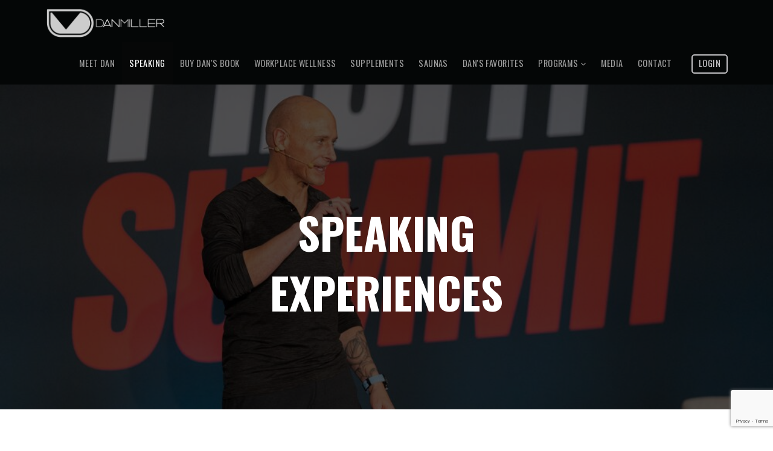

--- FILE ---
content_type: text/html; charset=utf-8
request_url: https://danmillerwellness.com/speaking/
body_size: 17731
content:
<!DOCTYPE html><html lang="en"><head><meta charset="utf-8"><meta name="viewport" content="width=device-width, initial-scale=1"><title>Speaking - Dan Miller Wellness</title><meta property="og:type" content="website"><link rel="icon" type="image/png" href="https://fithive-danmillerwellness.s3.amazonaws.com/fdf166c716f1177f51807f9dbaecf949"><link rel="stylesheet" href="https://cdnjs.cloudflare.com/ajax/libs/font-awesome/4.7.0/css/font-awesome.min.css"><link rel="stylesheet" href="https://code.jquery.com/ui/1.11.4/themes/smoothness/jquery-ui.css"><link rel="stylesheet" href="https://maxcdn.bootstrapcdn.com/bootstrap/3.3.7/css/bootstrap.min.css"><link rel="stylesheet" href="/css/style.css?2025022101"><link rel="stylesheet" href="/css/frontend.css?2025060401"><link rel="stylesheet" href="https://fonts.googleapis.com/css?family=Open+Sans:400,700|Oswald:400,700"><style>:root {
  --primary_color: #666;
  --primary_color_fg: #fff;
  --btn-radius: 5px;
  --input-radius: 2px;

  --primary-font: 'Open Sans';
  --secondary-font: 'Oswald';
}</style><script src="https://code.jquery.com/jquery-1.12.4.min.js"></script><script src="https://code.jquery.com/ui/1.11.4/jquery-ui.min.js"></script><script>var grecaptcha_site_key = "6LeKDEAUAAAAACJwwxKS_Yi_aG10M2_Jd3KNTr-n";
var phcons = "I consent to receive marketing / promotional / notification text messages. To opt-out reply STOP at any moment. Msg and Data rates may apply.";</script><script src="/js/general.js?2025090501"></script><script src="https://www.google.com/recaptcha/api.js?onload=grecaptcha_loaded&amp;render=explicit"></script><script src="/js/contactForm.js?2025012901"></script><!-- Global site tag (gtag.js) - Google Analytics --><script async src="https://www.googletagmanager.com/gtag/js?id=G-QPEY4VJSC7"></script><script>window.dataLayer = window.dataLayer || [];
function gtag(){dataLayer.push(arguments);}
gtag('js', new Date());

gtag('config', "G-QPEY4VJSC7");</script><meta property="og:title" content="Speaking - Dan Miller Wellness"></head><body data-pid="3" data-pth="/speaking/"><style>
  /* h3 with light white lift */
  h3 {
    color: #111; /* Dark text */
    text-shadow:
      1px 1px 2px rgba(255, 255, 255, 0.5); /* Light, subtle white lift */
  }
</style><div class="inverse" id="header"><nav class="navbar navbar-inverse"><div class="container"><div class="navbar-header"><button class="navbar-toggle collapsed head-element" type="button" data-toggle="collapse" data-target="#main-nav"><span class="icon-bar"></span><span class="icon-bar"></span><span class="icon-bar"></span></button><a class="navbar-brand" href="/"><img src="https://fithive-danmillerwellness.s3.amazonaws.com/66c9a7d6c9aa8b76be69128527454239" alt=""></a></div><div class="collapse navbar-collapse head-element" id="main-nav"><ul class="nav navbar-nav navbar-right"><li><a href="/meet-dan">meet dan</a></li><li class="active"><a href="/speaking">speaking</a></li><li><a href="/uncagedbook">Buy Dan's Book</a></li><li><a href="/workplace-wellness">workplace wellness</a></li><li><a href="https://dan-miller-wellness.myshopify.com/">supplements</a></li><li><a href="/saunas">saunas</a></li><li><a href="/dans-favorite-things">Dan's Favorites</a></li><li><a class="dropdown-toggle" href="#" role="button" data-toggle="dropdown">Programs <i class="fa fa-angle-down"></i></a><ul class="dropdown-menu"><li><a href="/uncaged-homepage">Uncaged</a></li><li><a href="https://vibrantwellnessblueprint.com/register?c=0">Vibrant Wellness Blueprint</a></li></ul></li><li><a href="/media">media</a></li><li><a href="/contact">contact</a></li><li><a class="btn btn-primary" href="/login">Login</a></li></ul></div></div></nav></div><div id="page_content"><div class="content_section html_content background_imager" style="padding: 15.3vh 0px; background-color: rgba(0, 0, 0, 0.68);; --fsz: 0.863rem; --hfzs: 1.785rem; --txtclr: #ffffff" id="e16922329-d02c-6966-df74-b468656f7575"><div class="container"><div class="html-content" style="max-width: 47%; text-align: center; margin: 0px auto;"><h1 style="text-align: center;">&nbsp;</h1>
<p>&nbsp;</p>
<h1 style="text-align: center;"><strong><span style="font-size: 4.5rem;">SPEAKING </span></strong></h1>
<h1 style="text-align: center;"><strong><span style="font-size: 4.5rem;">EXPERIENCES</span></strong><span style="font-size: 4.5rem;"></span></h1>
<p style="text-align: center;">&nbsp;</p></div><div class="media-container"></div></div><div class="img-container" style="background-image: url(&quot;https://fithive-danmillerwellness.s3.amazonaws.com/fccb87d620d004a6c78d8c235df8eaa7&quot;); background-position: 27% 40%;"></div></div><div class="content_section raw_html" id="e97bc20f4-2e69-ce4f-55ce-253f6369ecfb"><script src="https://static.elfsight.com/platform/platform.js" data-use-service-core defer></script>
<div class="elfsight-app-1b23fe99-2a70-4d18-a3cc-ca1742b968bf" data-elfsight-app-lazy></div></div><div class="content_section html_content background_imager" style="padding: 0.9vh 0px;; --txtclr: #000000" id="ecd47ff44-a68b-03eb-20e0-bc35140239c8"><div class="container"><div class="html-content"><h1 style="text-align: center;">&nbsp;</h1>
<h1 style="text-align: center;"><strong><span style="font-size: 2rem;">WATCH THIS VIDEO TO SEE, FEEL, AND EXPERIENCE A TASTE OF WHAT THIS COULD LOOK LIKE FOR YOUR ORGANIZATION….</span></strong></h1></div><div class="media-container"></div></div></div><div class="content_section split_content_image v2 background_imager image-middle" id="ea5d32a77-3739-ae9b-b4a3-3d1999746689" style="background-color: rgba(255, 255, 255, 0.81); color: rgb(0, 0, 0);"><div class="container"><div class="inner"><div class="img_col"><div class="elem_video_container full"><div class="embed-responsive embed-responsive-16by9"><iframe class="embed-responsive-item" src="https://player.vimeo.com/video/874102232?h=8f192da468&amp;badge=0&amp;autopause=0&amp;player_id=0&amp;app_id=58479" allowfullscreen=""></iframe></div></div></div><div class="content_col inherit"><h1 class="primary_color_bg_fg" style="text-align: left;"><strong><span style="font-size: 2.5rem;">KEYNOTE SPEAKING</span></strong></h1>
<p style="text-align: left;"><span style="font-size: 1rem;">Recently, Dan was voted Speaker of the Year by members of Vistage, the world’s leading executive coaching organization with 45,000+ members in 20 countries.</span></p>
<p style="text-align: left;"><span style="font-size: 1rem;">Teaching others to live their best life is one of Dan’s passions and he’s taken that passion around the globe.</span><br><span style="font-size: 1rem;"></span></p>
<p style="text-align: left;"><span style="font-size: 1rem;">He has presented his life-changing program to executives and their employees across North America, South America, Europe, Australia, and Asia. Nearly a million people hear his interactive, engaging, and sometimes funny (at least he thinks so) message each year.</span></p><p class="btnwrap"><a href="/book-speaking-page" class="btn btn-primary">BOOK DAN</a></p></div></div></div><div class="img-container" style="background-image: url(&quot;https://images.unsplash.com/photo-1558591710-4b4a1ae0f04d?crop=entropy&amp;cs=tinysrgb&amp;fit=max&amp;fm=jpg&amp;ixid=M3wzNDAyOHwwfDF8c2VhcmNofDd8fGJhY2tncm91bmR8ZW58MHx8fHwxNzEzNDUyMzcwfDA&amp;ixlib=rb-4.0.3&amp;q=80&amp;w=400&quot;);"></div></div><div class="content_section testimonials" data-img="" data-bgcolor="" data-fgcolor="" id="e29c61dc9-2ac5-3331-c186-17af94227665"><div class="container"><div class="testimonial-list"><div class="testimonial"><div class="txt primary_color_bg_fg"><p>"Dan is an excellent presenter. I found the content to be very informative, relatable and applicable to living a fuller, happier, healthier life!"</p></div><div class="name"></div></div><div class="testimonial"><div class="txt primary_color_bg_fg"><p>"Dan's experiences and expertise coupled with his charisma and presentation skills made this the most valuable presentation to date. "</p></div><div class="name"></div></div><div class="testimonial"><div class="txt primary_color_bg_fg"><p>"Dan’s presentation was not just the best I’d seen at Vistage, but he’s one of the best speakers I’ve ever seen. "</p></div><div class="name"></div></div><div class="testimonial"><div class="txt primary_color_bg_fg"><p>"Excellent information, delivery, and engagement."</p></div><div class="name"></div></div><div class="testimonial"><div class="txt primary_color_bg_fg"><p>"Incredibly enlightening. A lot of incredible information applicable to all members of the group of varying levels of health, fitness, etc knowledge."</p></div><div class="name"></div></div><div class="testimonial"><div class="txt primary_color_bg_fg"><p>"This was a great presentation! I very much appreciated the talk about Tribe. It really hit home for me."</p></div><div class="name"></div></div><div class="testimonial"><div class="txt primary_color_bg_fg"><p>"Dan was amazing! He lives what he preaches! Very inspirational!"</p></div><div class="name"></div></div><div class="testimonial"><div class="txt primary_color_bg_fg"><p>"Excellent, relevant wellness topic to everyone. Dan is so current, well-informed and generous with sharing his experiences and resources. He's a fantastic presenter and everyone, even the most well-informed on health, will learn something valuable. "</p></div><div class="name"></div></div><div class="testimonial"><div class="txt primary_color_bg_fg"><p>"Excellent information and very applicable considering business owners typically sacrifice things like health in the pursuit of other aspirations."</p></div><div class="name"></div></div><div class="testimonial"><div class="txt primary_color_bg_fg"><p>"Hearing the importance and statistics was a wow moment for many in the room. Highly recommend!"</p></div><div class="name"></div></div><div class="testimonial"><div class="txt primary_color_bg_fg"><p>"Instantly applicable to all aspects of life, not just business."</p></div><div class="name"></div></div><div class="testimonial"><div class="txt primary_color_bg_fg"><p>"Likely the best speaker we have had to date. The knowledge, the presentation, the takeaway, and the resources provided after the presentation were invaluable. Highly recommend."</p></div><div class="name"></div></div><div class="testimonial"><div class="txt primary_color_bg_fg"><p>"Transformation topic and presentation! Dan is hitting it out of the park every single time! He has a great way of connecting with the members in the room, tuning in to what good areas of emphasis are. Absolutely stellar!!"</p></div><div class="name"></div></div><div class="testimonial"><div class="txt primary_color_bg_fg"><p>"Dan does a great job of engaging the audience. I would highly recommend him to anyone or any group."</p></div><div class="name"></div></div><div class="testimonial"><div class="txt primary_color_bg_fg"><p>"Dan is an amazing speaker, who kept the interest going throughout the day. I left with pages of takeaways and looking forward to reading over the information he sent to the group."</p></div><div class="name"></div></div><div class="testimonial"><div class="txt primary_color_bg_fg"><p>"Very intelligent across a spectrum of sciences. Always has the informed answer to the groups questions. Makes it all seem easy to follow."</p></div><div class="name"></div></div><div class="testimonial"><div class="txt primary_color_bg_fg"><p>"Everyone needs to hear this message. "</p></div><div class="name"></div></div><div class="testimonial"><div class="txt primary_color_bg_fg"><p>"Love it! Captivated my interest through the entire event. Dan's material makes one reflect on their lifestyle and more importantly shares how to modify one's behavior for positive results. Impactful message!"</p></div><div class="name"></div></div><div class="testimonial"><div class="txt primary_color_bg_fg"><p>"Dan knows his stuff and presents it in a very engaging way. I came away with so much information regarding my health and wellness that I didn't have before. Wonderful presentation!"</p></div><div class="name"></div></div><div class="testimonial"><div class="txt primary_color_bg_fg"><p>"Excellent on every level and greatly appreciated by all. Pretty much reset the definition of a subject matter expert to another whole level."</p></div><div class="name"></div></div><div class="testimonial"><div class="txt primary_color_bg_fg"><p>"I thought he was the best speaker that we have had make a presentation to our group."</p></div><div class="name"></div></div><div class="testimonial"><div class="txt primary_color_bg_fg"><p>"The value was in the data he shared. I have always wondered the answers to the questions on health, wellness and well being and Dan delivered it."</p></div><div class="name"></div></div><div class="testimonial"><div class="txt primary_color_bg_fg"><p>"I like how he kept things practical. He had a depth of knowledge on theory; but what he presented and how he answered user questions, always were delivered in regards to practical real life takeaways."</p></div><div class="name"></div></div><div class="testimonial"><div class="txt primary_color_bg_fg"><p>"Dan has a wonderful ability to distill empirical data on wellness into understandable, pragmatic, and actionable next steps."</p></div><div class="name"></div></div></div></div></div><div class="content_section icon_content background_imager" id="e77a27fdf-0e6e-9827-6a7c-04f3eebb6c4a" style="background-color: rgba(255, 255, 255, 0.92); color: rgb(0, 0, 0);"><div class="container"><div class="outer-txt"><div style="text-align: center;"><span style="font-size: 1.25rem;">Dan can accommodate any size group. His smallest group has been 3 executives in a small conference room and his biggest was over 750,000 live audience members in India. Dan speaks on a wide range of health and wellness topics ranging from eliminating workplace and life stress to nutrition and its role in diseases of modern humans, from exercise to hydration and caffeine, and, his favorite, how to build resilience during “soft times.”</span></div>
<div style="text-align: center;">&nbsp;</div>
<div style="text-align: center;"><span style="font-size: 1.25rem;">Dan is one of the only speakers in his field today who can fully demystify the difference between “health” and “fitness” and everything in between. He also demonstrates what actions affect our health outcomes and why it’s so hard for most people in our modern society to maintain or achieve health at any level.</span></div>
<hr>
<h1 style="text-align: center;"><span style="font-weight: 400; font-size: 2rem;">To get started, book your experience with Dan below.</span></h1></div><div class="col_rows"><div class="flex-sm flex-cols-2  col_row"><div class="flex-col col text-center"><div><img src="https://fithive-danmillerwellness.s3.amazonaws.com/8c216578b5bbecdc8706df5ec8557cc9" alt="" class="img img-responsive center-block"></div><div class="content_col"><div><div class="body-content" style="color: rgb(0, 0, 0);"><p style="text-align: center;"><span style="font-weight: 400; font-size: 1.5rem; color: #000000;">Book for a one of kind experience&nbsp;</span></p>
<p style="text-align: center;"><span style="font-weight: 400; font-size: 1.5rem; color: #000000;">(fill out the form below)</span></p></div></div></div></div></div></div></div><div class="img-container" style="background-image: url(&quot;https://fithive-markmacdonald.s3.amazonaws.com/45aa2a916c575dc4477012cffb59fca7&quot;); background-position: 50% 50%;"></div></div><div class="content_section contact_form has_contact_form" id="e2a619752-f357-f818-f61e-5408f49686ab" style="background-color: rgba(255, 255, 255, 0.65); color: rgb(0, 0, 0);"><div class="container-fluid"><div class="txt"><h2>BOOK  TODAY</h2><p>or find out more about my speaking packages</p></div><div class="contact_form_container" data-require-phone="0"></div></div></div></div><div class="content_section html_content background_imager" id="e99d13b49-b50e-6841-9dad-4ad04d76bdb0" style="background-color: rgb(0, 0, 0);"><div class="container"><div class="html-content"><p style="text-align: center;"><img class="img-responsive center-block" src="https://fithive-danmillerwellness.s3.amazonaws.com/66c9a7d6c9aa8b76be69128527454239" alt=""></p>
<p style="text-align: center;">&nbsp;</p>
<p style="text-align: center;"><a href="https://www.facebook.com/ultrahumandanofficial/" target="_blank" rel="noopener"><img src="https://fithive-danmillerwellness.s3.amazonaws.com/41544e0ccdcc90aafd2d226e8e3d627b" alt="" width="80" height="80"></a>&nbsp;&nbsp;<a href="https://www.instagram.com/ultrahumandan/" target="_blank" rel="noopener"><img src="https://fithive-danmillerwellness.s3.amazonaws.com/f25cc0377d137ef217e6aff174bcb960" alt="" width="80" height="80"></a>&nbsp;&nbsp;<a href="https://www.linkedin.com/in/ultrahumandan/" target="_blank" rel="noopener"><img src="https://fithive-danmillerwellness.s3.amazonaws.com/0bf1dc92a014929a309ab13daf287994" alt="" width="80" height="80"></a></p></div><div class="media-container"></div></div></div><div class="inverse" id="footer"><div class="container"><div class="footer-menu foot-element"><span><a href="/privacy">Privacy Policy</a></span></div><div class="copyright">Copyright &copy; 2025 Dan Miller Wellness &nbsp;|&nbsp; Powered By  <a href="https://myfithive.com/" title="gym management software"><img src="/img/fithive-light.svg" alt="Fit Hive" style="height: 1.9em;"></a></div></div></div><script src="https://maxcdn.bootstrapcdn.com/bootstrap/3.3.7/js/bootstrap.min.js"></script><script src="/js/elements/testimonial-slider.js?2019030401" data-script-id="testimonial-slider"></script></body></html>

--- FILE ---
content_type: text/html; charset=UTF-8
request_url: https://player.vimeo.com/video/874102232?h=8f192da468&badge=0&autopause=0&player_id=0&app_id=58479
body_size: 6652
content:
<!DOCTYPE html>
<html lang="en">
<head>
  <meta charset="utf-8">
  <meta name="viewport" content="width=device-width,initial-scale=1,user-scalable=yes">
  
  <link rel="canonical" href="https://player.vimeo.com/video/874102232?h=8f192da468">
  <meta name="googlebot" content="noindex,indexifembedded">
  
  
  <title>Dan&#39;s Full Keynote on Vimeo</title>
  <style>
      body, html, .player, .fallback {
          overflow: hidden;
          width: 100%;
          height: 100%;
          margin: 0;
          padding: 0;
      }
      .fallback {
          
              background-color: transparent;
          
      }
      .player.loading { opacity: 0; }
      .fallback iframe {
          position: fixed;
          left: 0;
          top: 0;
          width: 100%;
          height: 100%;
      }
  </style>
  <link rel="modulepreload" href="https://f.vimeocdn.com/p/4.46.22/js/player.module.js" crossorigin="anonymous">
  <link rel="modulepreload" href="https://f.vimeocdn.com/p/4.46.22/js/vendor.module.js" crossorigin="anonymous">
  <link rel="preload" href="https://f.vimeocdn.com/p/4.46.22/css/player.css" as="style">
</head>

<body>


<div class="vp-placeholder">
    <style>
        .vp-placeholder,
        .vp-placeholder-thumb,
        .vp-placeholder-thumb::before,
        .vp-placeholder-thumb::after {
            position: absolute;
            top: 0;
            bottom: 0;
            left: 0;
            right: 0;
        }
        .vp-placeholder {
            visibility: hidden;
            width: 100%;
            max-height: 100%;
            height: calc(1080 / 1920 * 100vw);
            max-width: calc(1920 / 1080 * 100vh);
            margin: auto;
        }
        .vp-placeholder-carousel {
            display: none;
            background-color: #000;
            position: absolute;
            left: 0;
            right: 0;
            bottom: -60px;
            height: 60px;
        }
    </style>

    

    
        <style>
            .vp-placeholder-thumb {
                overflow: hidden;
                width: 100%;
                max-height: 100%;
                margin: auto;
            }
            .vp-placeholder-thumb::before,
            .vp-placeholder-thumb::after {
                content: "";
                display: block;
                filter: blur(7px);
                margin: 0;
                background: url(https://i.vimeocdn.com/video/1737923713-4d66f27e481f3ebf375152c948540e1358d217ed36b98b59519ab086af20d288-d?mw=80&q=85) 50% 50% / contain no-repeat;
            }
            .vp-placeholder-thumb::before {
                 
                margin: -30px;
            }
        </style>
    

    <div class="vp-placeholder-thumb"></div>
    <div class="vp-placeholder-carousel"></div>
    <script>function placeholderInit(t,h,d,s,n,o){var i=t.querySelector(".vp-placeholder"),v=t.querySelector(".vp-placeholder-thumb");if(h){var p=function(){try{return window.self!==window.top}catch(a){return!0}}(),w=200,y=415,r=60;if(!p&&window.innerWidth>=w&&window.innerWidth<y){i.style.bottom=r+"px",i.style.maxHeight="calc(100vh - "+r+"px)",i.style.maxWidth="calc("+n+" / "+o+" * (100vh - "+r+"px))";var f=t.querySelector(".vp-placeholder-carousel");f.style.display="block"}}if(d){var e=new Image;e.onload=function(){var a=n/o,c=e.width/e.height;if(c<=.95*a||c>=1.05*a){var l=i.getBoundingClientRect(),g=l.right-l.left,b=l.bottom-l.top,m=window.innerWidth/g*100,x=window.innerHeight/b*100;v.style.height="calc("+e.height+" / "+e.width+" * "+m+"vw)",v.style.maxWidth="calc("+e.width+" / "+e.height+" * "+x+"vh)"}i.style.visibility="visible"},e.src=s}else i.style.visibility="visible"}
</script>
    <script>placeholderInit(document,  false ,  true , "https://i.vimeocdn.com/video/1737923713-4d66f27e481f3ebf375152c948540e1358d217ed36b98b59519ab086af20d288-d?mw=80\u0026q=85",  1920 ,  1080 );</script>
</div>

<div id="player" class="player"></div>
<script>window.playerConfig = {"cdn_url":"https://f.vimeocdn.com","vimeo_api_url":"api.vimeo.com","request":{"files":{"dash":{"cdns":{"akfire_interconnect_quic":{"avc_url":"https://vod-adaptive-ak.vimeocdn.com/exp=1766172986~acl=%2F37fab188-8ddd-4161-bdd9-f0ac5d38009e%2Fpsid%3D2d44cc8cbaaace9c921f775f9c6c09a0cd45fd6a164e2c493f1c2c0a2f578dac%2F%2A~hmac=763d75ffc45e196f77cecd9cc9504f9690bf49add7a47f71e8a0abe9228ded33/37fab188-8ddd-4161-bdd9-f0ac5d38009e/psid=2d44cc8cbaaace9c921f775f9c6c09a0cd45fd6a164e2c493f1c2c0a2f578dac/v2/playlist/av/primary/prot/cXNyPTE/playlist.json?omit=av1-hevc\u0026pathsig=8c953e4f~maYIA9tSjk6vq83YdL8wJU4K3Vbdwvz2GRefdCiKHHk\u0026qsr=1\u0026r=dXM%3D\u0026rh=2e7rTU","origin":"gcs","url":"https://vod-adaptive-ak.vimeocdn.com/exp=1766172986~acl=%2F37fab188-8ddd-4161-bdd9-f0ac5d38009e%2Fpsid%3D2d44cc8cbaaace9c921f775f9c6c09a0cd45fd6a164e2c493f1c2c0a2f578dac%2F%2A~hmac=763d75ffc45e196f77cecd9cc9504f9690bf49add7a47f71e8a0abe9228ded33/37fab188-8ddd-4161-bdd9-f0ac5d38009e/psid=2d44cc8cbaaace9c921f775f9c6c09a0cd45fd6a164e2c493f1c2c0a2f578dac/v2/playlist/av/primary/prot/cXNyPTE/playlist.json?pathsig=8c953e4f~maYIA9tSjk6vq83YdL8wJU4K3Vbdwvz2GRefdCiKHHk\u0026qsr=1\u0026r=dXM%3D\u0026rh=2e7rTU"},"fastly_skyfire":{"avc_url":"https://skyfire.vimeocdn.com/1766172986-0x4e5a0ab2c9f02253c5d0bd7ff580a8c31066f260/37fab188-8ddd-4161-bdd9-f0ac5d38009e/psid=2d44cc8cbaaace9c921f775f9c6c09a0cd45fd6a164e2c493f1c2c0a2f578dac/v2/playlist/av/primary/prot/cXNyPTE/playlist.json?omit=av1-hevc\u0026pathsig=8c953e4f~maYIA9tSjk6vq83YdL8wJU4K3Vbdwvz2GRefdCiKHHk\u0026qsr=1\u0026r=dXM%3D\u0026rh=2e7rTU","origin":"gcs","url":"https://skyfire.vimeocdn.com/1766172986-0x4e5a0ab2c9f02253c5d0bd7ff580a8c31066f260/37fab188-8ddd-4161-bdd9-f0ac5d38009e/psid=2d44cc8cbaaace9c921f775f9c6c09a0cd45fd6a164e2c493f1c2c0a2f578dac/v2/playlist/av/primary/prot/cXNyPTE/playlist.json?pathsig=8c953e4f~maYIA9tSjk6vq83YdL8wJU4K3Vbdwvz2GRefdCiKHHk\u0026qsr=1\u0026r=dXM%3D\u0026rh=2e7rTU"}},"default_cdn":"akfire_interconnect_quic","separate_av":true,"streams":[{"profile":"c3347cdf-6c91-4ab3-8d56-737128e7a65f","id":"56ccc2d8-4adc-43d1-9a31-06fe1ec3d8e8","fps":29.98,"quality":"360p"},{"profile":"5ff7441f-4973-4241-8c2e-976ef4a572b0","id":"f0052f32-982c-4786-b3f3-1d3e16e90d9f","fps":59.95,"quality":"1080p"},{"profile":"f3f6f5f0-2e6b-4e90-994e-842d1feeabc0","id":"0750f478-56ba-4857-80a6-e6a00f7b25bf","fps":59.95,"quality":"720p"},{"profile":"f9e4a5d7-8043-4af3-b231-641ca735a130","id":"7de30ff8-26ad-4a98-b2a4-4f1869d3cc7c","fps":29.98,"quality":"540p"},{"profile":"d0b41bac-2bf2-4310-8113-df764d486192","id":"47246dad-e9ec-403b-88e6-0a44457e29db","fps":29.98,"quality":"240p"}],"streams_avc":[{"profile":"c3347cdf-6c91-4ab3-8d56-737128e7a65f","id":"56ccc2d8-4adc-43d1-9a31-06fe1ec3d8e8","fps":29.98,"quality":"360p"},{"profile":"5ff7441f-4973-4241-8c2e-976ef4a572b0","id":"f0052f32-982c-4786-b3f3-1d3e16e90d9f","fps":59.95,"quality":"1080p"},{"profile":"f3f6f5f0-2e6b-4e90-994e-842d1feeabc0","id":"0750f478-56ba-4857-80a6-e6a00f7b25bf","fps":59.95,"quality":"720p"},{"profile":"f9e4a5d7-8043-4af3-b231-641ca735a130","id":"7de30ff8-26ad-4a98-b2a4-4f1869d3cc7c","fps":29.98,"quality":"540p"},{"profile":"d0b41bac-2bf2-4310-8113-df764d486192","id":"47246dad-e9ec-403b-88e6-0a44457e29db","fps":29.98,"quality":"240p"}]},"hls":{"captions":"https://vod-adaptive-ak.vimeocdn.com/exp=1766172986~acl=%2F37fab188-8ddd-4161-bdd9-f0ac5d38009e%2Fpsid%3D2d44cc8cbaaace9c921f775f9c6c09a0cd45fd6a164e2c493f1c2c0a2f578dac%2F%2A~hmac=763d75ffc45e196f77cecd9cc9504f9690bf49add7a47f71e8a0abe9228ded33/37fab188-8ddd-4161-bdd9-f0ac5d38009e/psid=2d44cc8cbaaace9c921f775f9c6c09a0cd45fd6a164e2c493f1c2c0a2f578dac/v2/playlist/av/primary/sub/112941161-c-en-x-autogen/prot/cXNyPTE/playlist.m3u8?ext-subs=1\u0026locale=en\u0026omit=opus\u0026pathsig=8c953e4f~IDoksKZx9CEqAVXb_J9d7oMn0Q0_-c_g_DRQCWtgrT0\u0026qsr=1\u0026r=dXM%3D\u0026rh=2e7rTU\u0026sf=fmp4","cdns":{"akfire_interconnect_quic":{"avc_url":"https://vod-adaptive-ak.vimeocdn.com/exp=1766172986~acl=%2F37fab188-8ddd-4161-bdd9-f0ac5d38009e%2Fpsid%3D2d44cc8cbaaace9c921f775f9c6c09a0cd45fd6a164e2c493f1c2c0a2f578dac%2F%2A~hmac=763d75ffc45e196f77cecd9cc9504f9690bf49add7a47f71e8a0abe9228ded33/37fab188-8ddd-4161-bdd9-f0ac5d38009e/psid=2d44cc8cbaaace9c921f775f9c6c09a0cd45fd6a164e2c493f1c2c0a2f578dac/v2/playlist/av/primary/sub/112941161-c-en-x-autogen/prot/cXNyPTE/playlist.m3u8?ext-subs=1\u0026locale=en\u0026omit=av1-hevc-opus\u0026pathsig=8c953e4f~IDoksKZx9CEqAVXb_J9d7oMn0Q0_-c_g_DRQCWtgrT0\u0026qsr=1\u0026r=dXM%3D\u0026rh=2e7rTU\u0026sf=fmp4","captions":"https://vod-adaptive-ak.vimeocdn.com/exp=1766172986~acl=%2F37fab188-8ddd-4161-bdd9-f0ac5d38009e%2Fpsid%3D2d44cc8cbaaace9c921f775f9c6c09a0cd45fd6a164e2c493f1c2c0a2f578dac%2F%2A~hmac=763d75ffc45e196f77cecd9cc9504f9690bf49add7a47f71e8a0abe9228ded33/37fab188-8ddd-4161-bdd9-f0ac5d38009e/psid=2d44cc8cbaaace9c921f775f9c6c09a0cd45fd6a164e2c493f1c2c0a2f578dac/v2/playlist/av/primary/sub/112941161-c-en-x-autogen/prot/cXNyPTE/playlist.m3u8?ext-subs=1\u0026locale=en\u0026omit=opus\u0026pathsig=8c953e4f~IDoksKZx9CEqAVXb_J9d7oMn0Q0_-c_g_DRQCWtgrT0\u0026qsr=1\u0026r=dXM%3D\u0026rh=2e7rTU\u0026sf=fmp4","origin":"gcs","url":"https://vod-adaptive-ak.vimeocdn.com/exp=1766172986~acl=%2F37fab188-8ddd-4161-bdd9-f0ac5d38009e%2Fpsid%3D2d44cc8cbaaace9c921f775f9c6c09a0cd45fd6a164e2c493f1c2c0a2f578dac%2F%2A~hmac=763d75ffc45e196f77cecd9cc9504f9690bf49add7a47f71e8a0abe9228ded33/37fab188-8ddd-4161-bdd9-f0ac5d38009e/psid=2d44cc8cbaaace9c921f775f9c6c09a0cd45fd6a164e2c493f1c2c0a2f578dac/v2/playlist/av/primary/sub/112941161-c-en-x-autogen/prot/cXNyPTE/playlist.m3u8?ext-subs=1\u0026locale=en\u0026omit=opus\u0026pathsig=8c953e4f~IDoksKZx9CEqAVXb_J9d7oMn0Q0_-c_g_DRQCWtgrT0\u0026qsr=1\u0026r=dXM%3D\u0026rh=2e7rTU\u0026sf=fmp4"},"fastly_skyfire":{"avc_url":"https://skyfire.vimeocdn.com/1766172986-0x4e5a0ab2c9f02253c5d0bd7ff580a8c31066f260/37fab188-8ddd-4161-bdd9-f0ac5d38009e/psid=2d44cc8cbaaace9c921f775f9c6c09a0cd45fd6a164e2c493f1c2c0a2f578dac/v2/playlist/av/primary/sub/112941161-c-en-x-autogen/prot/cXNyPTE/playlist.m3u8?ext-subs=1\u0026locale=en\u0026omit=av1-hevc-opus\u0026pathsig=8c953e4f~IDoksKZx9CEqAVXb_J9d7oMn0Q0_-c_g_DRQCWtgrT0\u0026qsr=1\u0026r=dXM%3D\u0026rh=2e7rTU\u0026sf=fmp4","captions":"https://skyfire.vimeocdn.com/1766172986-0x4e5a0ab2c9f02253c5d0bd7ff580a8c31066f260/37fab188-8ddd-4161-bdd9-f0ac5d38009e/psid=2d44cc8cbaaace9c921f775f9c6c09a0cd45fd6a164e2c493f1c2c0a2f578dac/v2/playlist/av/primary/sub/112941161-c-en-x-autogen/prot/cXNyPTE/playlist.m3u8?ext-subs=1\u0026locale=en\u0026omit=opus\u0026pathsig=8c953e4f~IDoksKZx9CEqAVXb_J9d7oMn0Q0_-c_g_DRQCWtgrT0\u0026qsr=1\u0026r=dXM%3D\u0026rh=2e7rTU\u0026sf=fmp4","origin":"gcs","url":"https://skyfire.vimeocdn.com/1766172986-0x4e5a0ab2c9f02253c5d0bd7ff580a8c31066f260/37fab188-8ddd-4161-bdd9-f0ac5d38009e/psid=2d44cc8cbaaace9c921f775f9c6c09a0cd45fd6a164e2c493f1c2c0a2f578dac/v2/playlist/av/primary/sub/112941161-c-en-x-autogen/prot/cXNyPTE/playlist.m3u8?ext-subs=1\u0026locale=en\u0026omit=opus\u0026pathsig=8c953e4f~IDoksKZx9CEqAVXb_J9d7oMn0Q0_-c_g_DRQCWtgrT0\u0026qsr=1\u0026r=dXM%3D\u0026rh=2e7rTU\u0026sf=fmp4"}},"default_cdn":"akfire_interconnect_quic","separate_av":true}},"file_codecs":{"av1":[],"avc":["56ccc2d8-4adc-43d1-9a31-06fe1ec3d8e8","f0052f32-982c-4786-b3f3-1d3e16e90d9f","0750f478-56ba-4857-80a6-e6a00f7b25bf","7de30ff8-26ad-4a98-b2a4-4f1869d3cc7c","47246dad-e9ec-403b-88e6-0a44457e29db"],"hevc":{"dvh1":[],"hdr":[],"sdr":[]}},"lang":"en","referrer":"https://danmillerwellness.com/speaking/","cookie_domain":".vimeo.com","signature":"a6d94b23830d6a1670a3a7e2e7e18d1e","timestamp":1766157218,"expires":15768,"text_tracks":[{"id":112941161,"lang":"en-x-autogen","url":"https://captions.vimeo.com/captions/112941161.vtt?expires=1766172986\u0026sig=0aa3e59c7c982c972cf059ef5ad88acd4f7b2ece","kind":"captions","label":"English (auto-generated)","provenance":"ai_generated","default":true}],"thumb_preview":{"url":"https://videoapi-sprites.vimeocdn.com/video-sprites/image/9001f5a3-f842-4eb9-b10f-7f9bb2b6e7f0.0.jpeg?ClientID=sulu\u0026Expires=1766159391\u0026Signature=d011c69fe1eafeeebb9b3d81953c5378de7877fb","height":2640,"width":4686,"frame_height":240,"frame_width":426,"columns":11,"frames":120},"currency":"USD","session":"bb5cf38dc8e4f3cb1fd9db1458c569783bee7e721766157218","cookie":{"volume":1,"quality":null,"hd":0,"captions":null,"transcript":null,"captions_styles":{"color":null,"fontSize":null,"fontFamily":null,"fontOpacity":null,"bgOpacity":null,"windowColor":null,"windowOpacity":null,"bgColor":null,"edgeStyle":null},"audio_language":null,"audio_kind":null,"qoe_survey_vote":0,"languages_toast":0},"build":{"backend":"ec543be","js":"4.46.22"},"urls":{"js":"https://f.vimeocdn.com/p/4.46.22/js/player.js","js_base":"https://f.vimeocdn.com/p/4.46.22/js","js_module":"https://f.vimeocdn.com/p/4.46.22/js/player.module.js","js_vendor_module":"https://f.vimeocdn.com/p/4.46.22/js/vendor.module.js","locales_js":{"de-DE":"https://f.vimeocdn.com/p/4.46.22/js/player.de-DE.js","en":"https://f.vimeocdn.com/p/4.46.22/js/player.js","es":"https://f.vimeocdn.com/p/4.46.22/js/player.es.js","fr-FR":"https://f.vimeocdn.com/p/4.46.22/js/player.fr-FR.js","ja-JP":"https://f.vimeocdn.com/p/4.46.22/js/player.ja-JP.js","ko-KR":"https://f.vimeocdn.com/p/4.46.22/js/player.ko-KR.js","pt-BR":"https://f.vimeocdn.com/p/4.46.22/js/player.pt-BR.js","zh-CN":"https://f.vimeocdn.com/p/4.46.22/js/player.zh-CN.js"},"ambisonics_js":"https://f.vimeocdn.com/p/external/ambisonics.min.js","barebone_js":"https://f.vimeocdn.com/p/4.46.22/js/barebone.js","chromeless_js":"https://f.vimeocdn.com/p/4.46.22/js/chromeless.js","three_js":"https://f.vimeocdn.com/p/external/three.rvimeo.min.js","vuid_js":"https://f.vimeocdn.com/js_opt/modules/utils/vuid.min.js","hive_sdk":"https://f.vimeocdn.com/p/external/hive-sdk.js","hive_interceptor":"https://f.vimeocdn.com/p/external/hive-interceptor.js","proxy":"https://player.vimeo.com/static/proxy.html","css":"https://f.vimeocdn.com/p/4.46.22/css/player.css","chromeless_css":"https://f.vimeocdn.com/p/4.46.22/css/chromeless.css","fresnel":"https://arclight.vimeo.com/add/player-stats","player_telemetry_url":"https://arclight.vimeo.com/player-events","telemetry_base":"https://lensflare.vimeo.com"},"flags":{"plays":1,"dnt":0,"autohide_controls":0,"preload_video":"metadata_on_hover","qoe_survey_forced":0,"ai_widget":0,"ecdn_delta_updates":0,"disable_mms":0,"check_clip_skipping_forward":0},"country":"US","client":{"ip":"18.222.55.65"},"ab_tests":{"cross_origin_texttracks":{"group":"variant","track":false,"data":null}},"atid":"2930624933.1766157218","ai_widget_signature":"c26e16b471bde59f5216f24e33d0b2006a224b5603f99715196e9617dec6bb88_1766160818","config_refresh_url":"https://player.vimeo.com/video/874102232/config/request?atid=2930624933.1766157218\u0026expires=15768\u0026referrer=https%3A%2F%2Fdanmillerwellness.com%2Fspeaking%2F\u0026session=bb5cf38dc8e4f3cb1fd9db1458c569783bee7e721766157218\u0026signature=a6d94b23830d6a1670a3a7e2e7e18d1e\u0026time=1766157218\u0026v=1"},"player_url":"player.vimeo.com","video":{"id":874102232,"title":"Dan's Full Keynote","width":1920,"height":1080,"duration":3942,"url":"","share_url":"https://vimeo.com/874102232/8f192da468","embed_code":"\u003ciframe title=\"vimeo-player\" src=\"https://player.vimeo.com/video/874102232?h=8f192da468\" width=\"640\" height=\"360\" frameborder=\"0\" referrerpolicy=\"strict-origin-when-cross-origin\" allow=\"autoplay; fullscreen; picture-in-picture; clipboard-write; encrypted-media; web-share\"   allowfullscreen\u003e\u003c/iframe\u003e","default_to_hd":0,"privacy":"unlisted","embed_permission":"public","thumbnail_url":"https://i.vimeocdn.com/video/1737923713-4d66f27e481f3ebf375152c948540e1358d217ed36b98b59519ab086af20d288-d","owner":{"id":90886228,"name":"Dan Miller","img":"https://i.vimeocdn.com/portrait/defaults-blue_60x60?region=us","img_2x":"https://i.vimeocdn.com/portrait/defaults-blue_60x60?region=us","url":"https://vimeo.com/user90886228","account_type":"business"},"spatial":0,"live_event":null,"version":{"current":null,"available":[{"id":791946127,"file_id":3667981634,"is_current":true}]},"unlisted_hash":"8f192da468","rating":{"id":3},"fps":29.98,"bypass_token":"eyJ0eXAiOiJKV1QiLCJhbGciOiJIUzI1NiJ9.eyJjbGlwX2lkIjo4NzQxMDIyMzIsImV4cCI6MTc2NjE3MzAwOH0.i9Xib_BIQx33Tpt8ko4v3usGbsLEljaV51_vXsamyyE","channel_layout":"stereo","ai":0,"locale":"en"},"user":{"id":0,"team_id":0,"team_origin_user_id":0,"account_type":"none","liked":0,"watch_later":0,"owner":0,"mod":0,"logged_in":0,"private_mode_enabled":0,"vimeo_api_client_token":"eyJhbGciOiJIUzI1NiIsInR5cCI6IkpXVCJ9.eyJzZXNzaW9uX2lkIjoiYmI1Y2YzOGRjOGU0ZjNjYjFmZDlkYjE0NThjNTY5NzgzYmVlN2U3MjE3NjYxNTcyMTgiLCJleHAiOjE3NjYxNzI5ODYsImFwcF9pZCI6MTE4MzU5LCJzY29wZXMiOiJwdWJsaWMgc3RhdHMifQ.o3xAU35yEN46ykymqFIyV2u_s8mn_nhO6uybK1_b-dE"},"view":1,"vimeo_url":"vimeo.com","embed":{"audio_track":"","autoplay":0,"autopause":0,"dnt":0,"editor":0,"keyboard":1,"log_plays":1,"loop":0,"muted":0,"on_site":0,"texttrack":"","transparent":1,"outro":"videos","playsinline":1,"quality":null,"player_id":"0","api":null,"app_id":"58479","color":"00adef","color_one":"000000","color_two":"00adef","color_three":"ffffff","color_four":"000000","context":"embed.main","settings":{"auto_pip":1,"badge":0,"byline":0,"collections":0,"color":0,"force_color_one":0,"force_color_two":0,"force_color_three":0,"force_color_four":0,"embed":1,"fullscreen":1,"like":1,"logo":1,"playbar":1,"portrait":0,"pip":1,"share":0,"spatial_compass":0,"spatial_label":0,"speed":1,"title":0,"volume":1,"watch_later":1,"watch_full_video":1,"controls":1,"airplay":1,"audio_tracks":1,"chapters":1,"chromecast":1,"cc":1,"transcript":1,"quality":1,"play_button_position":0,"ask_ai":0,"skipping_forward":1,"debug_payload_collection_policy":"default"},"create_interactive":{"has_create_interactive":false,"viddata_url":""},"min_quality":null,"max_quality":null,"initial_quality":null,"prefer_mms":1}}</script>
<script>const fullscreenSupported="exitFullscreen"in document||"webkitExitFullscreen"in document||"webkitCancelFullScreen"in document||"mozCancelFullScreen"in document||"msExitFullscreen"in document||"webkitEnterFullScreen"in document.createElement("video");var isIE=checkIE(window.navigator.userAgent),incompatibleBrowser=!fullscreenSupported||isIE;window.noModuleLoading=!1,window.dynamicImportSupported=!1,window.cssLayersSupported=typeof CSSLayerBlockRule<"u",window.isInIFrame=function(){try{return window.self!==window.top}catch(e){return!0}}(),!window.isInIFrame&&/twitter/i.test(navigator.userAgent)&&window.playerConfig.video.url&&(window.location=window.playerConfig.video.url),window.playerConfig.request.lang&&document.documentElement.setAttribute("lang",window.playerConfig.request.lang),window.loadScript=function(e){var n=document.getElementsByTagName("script")[0];n&&n.parentNode?n.parentNode.insertBefore(e,n):document.head.appendChild(e)},window.loadVUID=function(){if(!window.playerConfig.request.flags.dnt&&!window.playerConfig.embed.dnt){window._vuid=[["pid",window.playerConfig.request.session]];var e=document.createElement("script");e.async=!0,e.src=window.playerConfig.request.urls.vuid_js,window.loadScript(e)}},window.loadCSS=function(e,n){var i={cssDone:!1,startTime:new Date().getTime(),link:e.createElement("link")};return i.link.rel="stylesheet",i.link.href=n,e.getElementsByTagName("head")[0].appendChild(i.link),i.link.onload=function(){i.cssDone=!0},i},window.loadLegacyJS=function(e,n){if(incompatibleBrowser){var i=e.querySelector(".vp-placeholder");i&&i.parentNode&&i.parentNode.removeChild(i);let a=`/video/${window.playerConfig.video.id}/fallback`;window.playerConfig.request.referrer&&(a+=`?referrer=${window.playerConfig.request.referrer}`),n.innerHTML=`<div class="fallback"><iframe title="unsupported message" src="${a}" frameborder="0"></iframe></div>`}else{n.className="player loading";var t=window.loadCSS(e,window.playerConfig.request.urls.css),r=e.createElement("script"),o=!1;r.src=window.playerConfig.request.urls.js,window.loadScript(r),r["onreadystatechange"in r?"onreadystatechange":"onload"]=function(){!o&&(!this.readyState||this.readyState==="loaded"||this.readyState==="complete")&&(o=!0,playerObject=new VimeoPlayer(n,window.playerConfig,t.cssDone||{link:t.link,startTime:t.startTime}))},window.loadVUID()}};function checkIE(e){e=e&&e.toLowerCase?e.toLowerCase():"";function n(r){return r=r.toLowerCase(),new RegExp(r).test(e);return browserRegEx}var i=n("msie")?parseFloat(e.replace(/^.*msie (\d+).*$/,"$1")):!1,t=n("trident")?parseFloat(e.replace(/^.*trident\/(\d+)\.(\d+).*$/,"$1.$2"))+4:!1;return i||t}
</script>
<script nomodule>
  window.noModuleLoading = true;
  var playerEl = document.getElementById('player');
  window.loadLegacyJS(document, playerEl);
</script>
<script type="module">try{import("").catch(()=>{})}catch(t){}window.dynamicImportSupported=!0;
</script>
<script type="module">if(!window.dynamicImportSupported||!window.cssLayersSupported){if(!window.noModuleLoading){window.noModuleLoading=!0;var playerEl=document.getElementById("player");window.loadLegacyJS(document,playerEl)}var moduleScriptLoader=document.getElementById("js-module-block");moduleScriptLoader&&moduleScriptLoader.parentElement.removeChild(moduleScriptLoader)}
</script>
<script type="module" id="js-module-block">if(!window.noModuleLoading&&window.dynamicImportSupported&&window.cssLayersSupported){const n=document.getElementById("player"),e=window.loadCSS(document,window.playerConfig.request.urls.css);import(window.playerConfig.request.urls.js_module).then(function(o){new o.VimeoPlayer(n,window.playerConfig,e.cssDone||{link:e.link,startTime:e.startTime}),window.loadVUID()}).catch(function(o){throw/TypeError:[A-z ]+import[A-z ]+module/gi.test(o)&&window.loadLegacyJS(document,n),o})}
</script>

<script type="application/ld+json">{"embedUrl":"https://player.vimeo.com/video/874102232?h=8f192da468","thumbnailUrl":"https://i.vimeocdn.com/video/1737923713-4d66f27e481f3ebf375152c948540e1358d217ed36b98b59519ab086af20d288-d?f=webp","name":"Dan's Full Keynote","description":"This is \"Dan's Full Keynote\" by \"Dan Miller\" on Vimeo, the home for high quality videos and the people who love them.","duration":"PT3942S","uploadDate":"2023-10-13T10:54:24-04:00","@context":"https://schema.org/","@type":"VideoObject"}</script>

</body>
</html>


--- FILE ---
content_type: text/html; charset=utf-8
request_url: https://www.google.com/recaptcha/api2/anchor?ar=1&k=6LeKDEAUAAAAACJwwxKS_Yi_aG10M2_Jd3KNTr-n&co=aHR0cHM6Ly9kYW5taWxsZXJ3ZWxsbmVzcy5jb206NDQz&hl=en&v=7gg7H51Q-naNfhmCP3_R47ho&size=invisible&anchor-ms=20000&execute-ms=15000&cb=aem02nalsq9q
body_size: 49866
content:
<!DOCTYPE HTML><html dir="ltr" lang="en"><head><meta http-equiv="Content-Type" content="text/html; charset=UTF-8">
<meta http-equiv="X-UA-Compatible" content="IE=edge">
<title>reCAPTCHA</title>
<style type="text/css">
/* cyrillic-ext */
@font-face {
  font-family: 'Roboto';
  font-style: normal;
  font-weight: 400;
  font-stretch: 100%;
  src: url(//fonts.gstatic.com/s/roboto/v48/KFO7CnqEu92Fr1ME7kSn66aGLdTylUAMa3GUBHMdazTgWw.woff2) format('woff2');
  unicode-range: U+0460-052F, U+1C80-1C8A, U+20B4, U+2DE0-2DFF, U+A640-A69F, U+FE2E-FE2F;
}
/* cyrillic */
@font-face {
  font-family: 'Roboto';
  font-style: normal;
  font-weight: 400;
  font-stretch: 100%;
  src: url(//fonts.gstatic.com/s/roboto/v48/KFO7CnqEu92Fr1ME7kSn66aGLdTylUAMa3iUBHMdazTgWw.woff2) format('woff2');
  unicode-range: U+0301, U+0400-045F, U+0490-0491, U+04B0-04B1, U+2116;
}
/* greek-ext */
@font-face {
  font-family: 'Roboto';
  font-style: normal;
  font-weight: 400;
  font-stretch: 100%;
  src: url(//fonts.gstatic.com/s/roboto/v48/KFO7CnqEu92Fr1ME7kSn66aGLdTylUAMa3CUBHMdazTgWw.woff2) format('woff2');
  unicode-range: U+1F00-1FFF;
}
/* greek */
@font-face {
  font-family: 'Roboto';
  font-style: normal;
  font-weight: 400;
  font-stretch: 100%;
  src: url(//fonts.gstatic.com/s/roboto/v48/KFO7CnqEu92Fr1ME7kSn66aGLdTylUAMa3-UBHMdazTgWw.woff2) format('woff2');
  unicode-range: U+0370-0377, U+037A-037F, U+0384-038A, U+038C, U+038E-03A1, U+03A3-03FF;
}
/* math */
@font-face {
  font-family: 'Roboto';
  font-style: normal;
  font-weight: 400;
  font-stretch: 100%;
  src: url(//fonts.gstatic.com/s/roboto/v48/KFO7CnqEu92Fr1ME7kSn66aGLdTylUAMawCUBHMdazTgWw.woff2) format('woff2');
  unicode-range: U+0302-0303, U+0305, U+0307-0308, U+0310, U+0312, U+0315, U+031A, U+0326-0327, U+032C, U+032F-0330, U+0332-0333, U+0338, U+033A, U+0346, U+034D, U+0391-03A1, U+03A3-03A9, U+03B1-03C9, U+03D1, U+03D5-03D6, U+03F0-03F1, U+03F4-03F5, U+2016-2017, U+2034-2038, U+203C, U+2040, U+2043, U+2047, U+2050, U+2057, U+205F, U+2070-2071, U+2074-208E, U+2090-209C, U+20D0-20DC, U+20E1, U+20E5-20EF, U+2100-2112, U+2114-2115, U+2117-2121, U+2123-214F, U+2190, U+2192, U+2194-21AE, U+21B0-21E5, U+21F1-21F2, U+21F4-2211, U+2213-2214, U+2216-22FF, U+2308-230B, U+2310, U+2319, U+231C-2321, U+2336-237A, U+237C, U+2395, U+239B-23B7, U+23D0, U+23DC-23E1, U+2474-2475, U+25AF, U+25B3, U+25B7, U+25BD, U+25C1, U+25CA, U+25CC, U+25FB, U+266D-266F, U+27C0-27FF, U+2900-2AFF, U+2B0E-2B11, U+2B30-2B4C, U+2BFE, U+3030, U+FF5B, U+FF5D, U+1D400-1D7FF, U+1EE00-1EEFF;
}
/* symbols */
@font-face {
  font-family: 'Roboto';
  font-style: normal;
  font-weight: 400;
  font-stretch: 100%;
  src: url(//fonts.gstatic.com/s/roboto/v48/KFO7CnqEu92Fr1ME7kSn66aGLdTylUAMaxKUBHMdazTgWw.woff2) format('woff2');
  unicode-range: U+0001-000C, U+000E-001F, U+007F-009F, U+20DD-20E0, U+20E2-20E4, U+2150-218F, U+2190, U+2192, U+2194-2199, U+21AF, U+21E6-21F0, U+21F3, U+2218-2219, U+2299, U+22C4-22C6, U+2300-243F, U+2440-244A, U+2460-24FF, U+25A0-27BF, U+2800-28FF, U+2921-2922, U+2981, U+29BF, U+29EB, U+2B00-2BFF, U+4DC0-4DFF, U+FFF9-FFFB, U+10140-1018E, U+10190-1019C, U+101A0, U+101D0-101FD, U+102E0-102FB, U+10E60-10E7E, U+1D2C0-1D2D3, U+1D2E0-1D37F, U+1F000-1F0FF, U+1F100-1F1AD, U+1F1E6-1F1FF, U+1F30D-1F30F, U+1F315, U+1F31C, U+1F31E, U+1F320-1F32C, U+1F336, U+1F378, U+1F37D, U+1F382, U+1F393-1F39F, U+1F3A7-1F3A8, U+1F3AC-1F3AF, U+1F3C2, U+1F3C4-1F3C6, U+1F3CA-1F3CE, U+1F3D4-1F3E0, U+1F3ED, U+1F3F1-1F3F3, U+1F3F5-1F3F7, U+1F408, U+1F415, U+1F41F, U+1F426, U+1F43F, U+1F441-1F442, U+1F444, U+1F446-1F449, U+1F44C-1F44E, U+1F453, U+1F46A, U+1F47D, U+1F4A3, U+1F4B0, U+1F4B3, U+1F4B9, U+1F4BB, U+1F4BF, U+1F4C8-1F4CB, U+1F4D6, U+1F4DA, U+1F4DF, U+1F4E3-1F4E6, U+1F4EA-1F4ED, U+1F4F7, U+1F4F9-1F4FB, U+1F4FD-1F4FE, U+1F503, U+1F507-1F50B, U+1F50D, U+1F512-1F513, U+1F53E-1F54A, U+1F54F-1F5FA, U+1F610, U+1F650-1F67F, U+1F687, U+1F68D, U+1F691, U+1F694, U+1F698, U+1F6AD, U+1F6B2, U+1F6B9-1F6BA, U+1F6BC, U+1F6C6-1F6CF, U+1F6D3-1F6D7, U+1F6E0-1F6EA, U+1F6F0-1F6F3, U+1F6F7-1F6FC, U+1F700-1F7FF, U+1F800-1F80B, U+1F810-1F847, U+1F850-1F859, U+1F860-1F887, U+1F890-1F8AD, U+1F8B0-1F8BB, U+1F8C0-1F8C1, U+1F900-1F90B, U+1F93B, U+1F946, U+1F984, U+1F996, U+1F9E9, U+1FA00-1FA6F, U+1FA70-1FA7C, U+1FA80-1FA89, U+1FA8F-1FAC6, U+1FACE-1FADC, U+1FADF-1FAE9, U+1FAF0-1FAF8, U+1FB00-1FBFF;
}
/* vietnamese */
@font-face {
  font-family: 'Roboto';
  font-style: normal;
  font-weight: 400;
  font-stretch: 100%;
  src: url(//fonts.gstatic.com/s/roboto/v48/KFO7CnqEu92Fr1ME7kSn66aGLdTylUAMa3OUBHMdazTgWw.woff2) format('woff2');
  unicode-range: U+0102-0103, U+0110-0111, U+0128-0129, U+0168-0169, U+01A0-01A1, U+01AF-01B0, U+0300-0301, U+0303-0304, U+0308-0309, U+0323, U+0329, U+1EA0-1EF9, U+20AB;
}
/* latin-ext */
@font-face {
  font-family: 'Roboto';
  font-style: normal;
  font-weight: 400;
  font-stretch: 100%;
  src: url(//fonts.gstatic.com/s/roboto/v48/KFO7CnqEu92Fr1ME7kSn66aGLdTylUAMa3KUBHMdazTgWw.woff2) format('woff2');
  unicode-range: U+0100-02BA, U+02BD-02C5, U+02C7-02CC, U+02CE-02D7, U+02DD-02FF, U+0304, U+0308, U+0329, U+1D00-1DBF, U+1E00-1E9F, U+1EF2-1EFF, U+2020, U+20A0-20AB, U+20AD-20C0, U+2113, U+2C60-2C7F, U+A720-A7FF;
}
/* latin */
@font-face {
  font-family: 'Roboto';
  font-style: normal;
  font-weight: 400;
  font-stretch: 100%;
  src: url(//fonts.gstatic.com/s/roboto/v48/KFO7CnqEu92Fr1ME7kSn66aGLdTylUAMa3yUBHMdazQ.woff2) format('woff2');
  unicode-range: U+0000-00FF, U+0131, U+0152-0153, U+02BB-02BC, U+02C6, U+02DA, U+02DC, U+0304, U+0308, U+0329, U+2000-206F, U+20AC, U+2122, U+2191, U+2193, U+2212, U+2215, U+FEFF, U+FFFD;
}
/* cyrillic-ext */
@font-face {
  font-family: 'Roboto';
  font-style: normal;
  font-weight: 500;
  font-stretch: 100%;
  src: url(//fonts.gstatic.com/s/roboto/v48/KFO7CnqEu92Fr1ME7kSn66aGLdTylUAMa3GUBHMdazTgWw.woff2) format('woff2');
  unicode-range: U+0460-052F, U+1C80-1C8A, U+20B4, U+2DE0-2DFF, U+A640-A69F, U+FE2E-FE2F;
}
/* cyrillic */
@font-face {
  font-family: 'Roboto';
  font-style: normal;
  font-weight: 500;
  font-stretch: 100%;
  src: url(//fonts.gstatic.com/s/roboto/v48/KFO7CnqEu92Fr1ME7kSn66aGLdTylUAMa3iUBHMdazTgWw.woff2) format('woff2');
  unicode-range: U+0301, U+0400-045F, U+0490-0491, U+04B0-04B1, U+2116;
}
/* greek-ext */
@font-face {
  font-family: 'Roboto';
  font-style: normal;
  font-weight: 500;
  font-stretch: 100%;
  src: url(//fonts.gstatic.com/s/roboto/v48/KFO7CnqEu92Fr1ME7kSn66aGLdTylUAMa3CUBHMdazTgWw.woff2) format('woff2');
  unicode-range: U+1F00-1FFF;
}
/* greek */
@font-face {
  font-family: 'Roboto';
  font-style: normal;
  font-weight: 500;
  font-stretch: 100%;
  src: url(//fonts.gstatic.com/s/roboto/v48/KFO7CnqEu92Fr1ME7kSn66aGLdTylUAMa3-UBHMdazTgWw.woff2) format('woff2');
  unicode-range: U+0370-0377, U+037A-037F, U+0384-038A, U+038C, U+038E-03A1, U+03A3-03FF;
}
/* math */
@font-face {
  font-family: 'Roboto';
  font-style: normal;
  font-weight: 500;
  font-stretch: 100%;
  src: url(//fonts.gstatic.com/s/roboto/v48/KFO7CnqEu92Fr1ME7kSn66aGLdTylUAMawCUBHMdazTgWw.woff2) format('woff2');
  unicode-range: U+0302-0303, U+0305, U+0307-0308, U+0310, U+0312, U+0315, U+031A, U+0326-0327, U+032C, U+032F-0330, U+0332-0333, U+0338, U+033A, U+0346, U+034D, U+0391-03A1, U+03A3-03A9, U+03B1-03C9, U+03D1, U+03D5-03D6, U+03F0-03F1, U+03F4-03F5, U+2016-2017, U+2034-2038, U+203C, U+2040, U+2043, U+2047, U+2050, U+2057, U+205F, U+2070-2071, U+2074-208E, U+2090-209C, U+20D0-20DC, U+20E1, U+20E5-20EF, U+2100-2112, U+2114-2115, U+2117-2121, U+2123-214F, U+2190, U+2192, U+2194-21AE, U+21B0-21E5, U+21F1-21F2, U+21F4-2211, U+2213-2214, U+2216-22FF, U+2308-230B, U+2310, U+2319, U+231C-2321, U+2336-237A, U+237C, U+2395, U+239B-23B7, U+23D0, U+23DC-23E1, U+2474-2475, U+25AF, U+25B3, U+25B7, U+25BD, U+25C1, U+25CA, U+25CC, U+25FB, U+266D-266F, U+27C0-27FF, U+2900-2AFF, U+2B0E-2B11, U+2B30-2B4C, U+2BFE, U+3030, U+FF5B, U+FF5D, U+1D400-1D7FF, U+1EE00-1EEFF;
}
/* symbols */
@font-face {
  font-family: 'Roboto';
  font-style: normal;
  font-weight: 500;
  font-stretch: 100%;
  src: url(//fonts.gstatic.com/s/roboto/v48/KFO7CnqEu92Fr1ME7kSn66aGLdTylUAMaxKUBHMdazTgWw.woff2) format('woff2');
  unicode-range: U+0001-000C, U+000E-001F, U+007F-009F, U+20DD-20E0, U+20E2-20E4, U+2150-218F, U+2190, U+2192, U+2194-2199, U+21AF, U+21E6-21F0, U+21F3, U+2218-2219, U+2299, U+22C4-22C6, U+2300-243F, U+2440-244A, U+2460-24FF, U+25A0-27BF, U+2800-28FF, U+2921-2922, U+2981, U+29BF, U+29EB, U+2B00-2BFF, U+4DC0-4DFF, U+FFF9-FFFB, U+10140-1018E, U+10190-1019C, U+101A0, U+101D0-101FD, U+102E0-102FB, U+10E60-10E7E, U+1D2C0-1D2D3, U+1D2E0-1D37F, U+1F000-1F0FF, U+1F100-1F1AD, U+1F1E6-1F1FF, U+1F30D-1F30F, U+1F315, U+1F31C, U+1F31E, U+1F320-1F32C, U+1F336, U+1F378, U+1F37D, U+1F382, U+1F393-1F39F, U+1F3A7-1F3A8, U+1F3AC-1F3AF, U+1F3C2, U+1F3C4-1F3C6, U+1F3CA-1F3CE, U+1F3D4-1F3E0, U+1F3ED, U+1F3F1-1F3F3, U+1F3F5-1F3F7, U+1F408, U+1F415, U+1F41F, U+1F426, U+1F43F, U+1F441-1F442, U+1F444, U+1F446-1F449, U+1F44C-1F44E, U+1F453, U+1F46A, U+1F47D, U+1F4A3, U+1F4B0, U+1F4B3, U+1F4B9, U+1F4BB, U+1F4BF, U+1F4C8-1F4CB, U+1F4D6, U+1F4DA, U+1F4DF, U+1F4E3-1F4E6, U+1F4EA-1F4ED, U+1F4F7, U+1F4F9-1F4FB, U+1F4FD-1F4FE, U+1F503, U+1F507-1F50B, U+1F50D, U+1F512-1F513, U+1F53E-1F54A, U+1F54F-1F5FA, U+1F610, U+1F650-1F67F, U+1F687, U+1F68D, U+1F691, U+1F694, U+1F698, U+1F6AD, U+1F6B2, U+1F6B9-1F6BA, U+1F6BC, U+1F6C6-1F6CF, U+1F6D3-1F6D7, U+1F6E0-1F6EA, U+1F6F0-1F6F3, U+1F6F7-1F6FC, U+1F700-1F7FF, U+1F800-1F80B, U+1F810-1F847, U+1F850-1F859, U+1F860-1F887, U+1F890-1F8AD, U+1F8B0-1F8BB, U+1F8C0-1F8C1, U+1F900-1F90B, U+1F93B, U+1F946, U+1F984, U+1F996, U+1F9E9, U+1FA00-1FA6F, U+1FA70-1FA7C, U+1FA80-1FA89, U+1FA8F-1FAC6, U+1FACE-1FADC, U+1FADF-1FAE9, U+1FAF0-1FAF8, U+1FB00-1FBFF;
}
/* vietnamese */
@font-face {
  font-family: 'Roboto';
  font-style: normal;
  font-weight: 500;
  font-stretch: 100%;
  src: url(//fonts.gstatic.com/s/roboto/v48/KFO7CnqEu92Fr1ME7kSn66aGLdTylUAMa3OUBHMdazTgWw.woff2) format('woff2');
  unicode-range: U+0102-0103, U+0110-0111, U+0128-0129, U+0168-0169, U+01A0-01A1, U+01AF-01B0, U+0300-0301, U+0303-0304, U+0308-0309, U+0323, U+0329, U+1EA0-1EF9, U+20AB;
}
/* latin-ext */
@font-face {
  font-family: 'Roboto';
  font-style: normal;
  font-weight: 500;
  font-stretch: 100%;
  src: url(//fonts.gstatic.com/s/roboto/v48/KFO7CnqEu92Fr1ME7kSn66aGLdTylUAMa3KUBHMdazTgWw.woff2) format('woff2');
  unicode-range: U+0100-02BA, U+02BD-02C5, U+02C7-02CC, U+02CE-02D7, U+02DD-02FF, U+0304, U+0308, U+0329, U+1D00-1DBF, U+1E00-1E9F, U+1EF2-1EFF, U+2020, U+20A0-20AB, U+20AD-20C0, U+2113, U+2C60-2C7F, U+A720-A7FF;
}
/* latin */
@font-face {
  font-family: 'Roboto';
  font-style: normal;
  font-weight: 500;
  font-stretch: 100%;
  src: url(//fonts.gstatic.com/s/roboto/v48/KFO7CnqEu92Fr1ME7kSn66aGLdTylUAMa3yUBHMdazQ.woff2) format('woff2');
  unicode-range: U+0000-00FF, U+0131, U+0152-0153, U+02BB-02BC, U+02C6, U+02DA, U+02DC, U+0304, U+0308, U+0329, U+2000-206F, U+20AC, U+2122, U+2191, U+2193, U+2212, U+2215, U+FEFF, U+FFFD;
}
/* cyrillic-ext */
@font-face {
  font-family: 'Roboto';
  font-style: normal;
  font-weight: 900;
  font-stretch: 100%;
  src: url(//fonts.gstatic.com/s/roboto/v48/KFO7CnqEu92Fr1ME7kSn66aGLdTylUAMa3GUBHMdazTgWw.woff2) format('woff2');
  unicode-range: U+0460-052F, U+1C80-1C8A, U+20B4, U+2DE0-2DFF, U+A640-A69F, U+FE2E-FE2F;
}
/* cyrillic */
@font-face {
  font-family: 'Roboto';
  font-style: normal;
  font-weight: 900;
  font-stretch: 100%;
  src: url(//fonts.gstatic.com/s/roboto/v48/KFO7CnqEu92Fr1ME7kSn66aGLdTylUAMa3iUBHMdazTgWw.woff2) format('woff2');
  unicode-range: U+0301, U+0400-045F, U+0490-0491, U+04B0-04B1, U+2116;
}
/* greek-ext */
@font-face {
  font-family: 'Roboto';
  font-style: normal;
  font-weight: 900;
  font-stretch: 100%;
  src: url(//fonts.gstatic.com/s/roboto/v48/KFO7CnqEu92Fr1ME7kSn66aGLdTylUAMa3CUBHMdazTgWw.woff2) format('woff2');
  unicode-range: U+1F00-1FFF;
}
/* greek */
@font-face {
  font-family: 'Roboto';
  font-style: normal;
  font-weight: 900;
  font-stretch: 100%;
  src: url(//fonts.gstatic.com/s/roboto/v48/KFO7CnqEu92Fr1ME7kSn66aGLdTylUAMa3-UBHMdazTgWw.woff2) format('woff2');
  unicode-range: U+0370-0377, U+037A-037F, U+0384-038A, U+038C, U+038E-03A1, U+03A3-03FF;
}
/* math */
@font-face {
  font-family: 'Roboto';
  font-style: normal;
  font-weight: 900;
  font-stretch: 100%;
  src: url(//fonts.gstatic.com/s/roboto/v48/KFO7CnqEu92Fr1ME7kSn66aGLdTylUAMawCUBHMdazTgWw.woff2) format('woff2');
  unicode-range: U+0302-0303, U+0305, U+0307-0308, U+0310, U+0312, U+0315, U+031A, U+0326-0327, U+032C, U+032F-0330, U+0332-0333, U+0338, U+033A, U+0346, U+034D, U+0391-03A1, U+03A3-03A9, U+03B1-03C9, U+03D1, U+03D5-03D6, U+03F0-03F1, U+03F4-03F5, U+2016-2017, U+2034-2038, U+203C, U+2040, U+2043, U+2047, U+2050, U+2057, U+205F, U+2070-2071, U+2074-208E, U+2090-209C, U+20D0-20DC, U+20E1, U+20E5-20EF, U+2100-2112, U+2114-2115, U+2117-2121, U+2123-214F, U+2190, U+2192, U+2194-21AE, U+21B0-21E5, U+21F1-21F2, U+21F4-2211, U+2213-2214, U+2216-22FF, U+2308-230B, U+2310, U+2319, U+231C-2321, U+2336-237A, U+237C, U+2395, U+239B-23B7, U+23D0, U+23DC-23E1, U+2474-2475, U+25AF, U+25B3, U+25B7, U+25BD, U+25C1, U+25CA, U+25CC, U+25FB, U+266D-266F, U+27C0-27FF, U+2900-2AFF, U+2B0E-2B11, U+2B30-2B4C, U+2BFE, U+3030, U+FF5B, U+FF5D, U+1D400-1D7FF, U+1EE00-1EEFF;
}
/* symbols */
@font-face {
  font-family: 'Roboto';
  font-style: normal;
  font-weight: 900;
  font-stretch: 100%;
  src: url(//fonts.gstatic.com/s/roboto/v48/KFO7CnqEu92Fr1ME7kSn66aGLdTylUAMaxKUBHMdazTgWw.woff2) format('woff2');
  unicode-range: U+0001-000C, U+000E-001F, U+007F-009F, U+20DD-20E0, U+20E2-20E4, U+2150-218F, U+2190, U+2192, U+2194-2199, U+21AF, U+21E6-21F0, U+21F3, U+2218-2219, U+2299, U+22C4-22C6, U+2300-243F, U+2440-244A, U+2460-24FF, U+25A0-27BF, U+2800-28FF, U+2921-2922, U+2981, U+29BF, U+29EB, U+2B00-2BFF, U+4DC0-4DFF, U+FFF9-FFFB, U+10140-1018E, U+10190-1019C, U+101A0, U+101D0-101FD, U+102E0-102FB, U+10E60-10E7E, U+1D2C0-1D2D3, U+1D2E0-1D37F, U+1F000-1F0FF, U+1F100-1F1AD, U+1F1E6-1F1FF, U+1F30D-1F30F, U+1F315, U+1F31C, U+1F31E, U+1F320-1F32C, U+1F336, U+1F378, U+1F37D, U+1F382, U+1F393-1F39F, U+1F3A7-1F3A8, U+1F3AC-1F3AF, U+1F3C2, U+1F3C4-1F3C6, U+1F3CA-1F3CE, U+1F3D4-1F3E0, U+1F3ED, U+1F3F1-1F3F3, U+1F3F5-1F3F7, U+1F408, U+1F415, U+1F41F, U+1F426, U+1F43F, U+1F441-1F442, U+1F444, U+1F446-1F449, U+1F44C-1F44E, U+1F453, U+1F46A, U+1F47D, U+1F4A3, U+1F4B0, U+1F4B3, U+1F4B9, U+1F4BB, U+1F4BF, U+1F4C8-1F4CB, U+1F4D6, U+1F4DA, U+1F4DF, U+1F4E3-1F4E6, U+1F4EA-1F4ED, U+1F4F7, U+1F4F9-1F4FB, U+1F4FD-1F4FE, U+1F503, U+1F507-1F50B, U+1F50D, U+1F512-1F513, U+1F53E-1F54A, U+1F54F-1F5FA, U+1F610, U+1F650-1F67F, U+1F687, U+1F68D, U+1F691, U+1F694, U+1F698, U+1F6AD, U+1F6B2, U+1F6B9-1F6BA, U+1F6BC, U+1F6C6-1F6CF, U+1F6D3-1F6D7, U+1F6E0-1F6EA, U+1F6F0-1F6F3, U+1F6F7-1F6FC, U+1F700-1F7FF, U+1F800-1F80B, U+1F810-1F847, U+1F850-1F859, U+1F860-1F887, U+1F890-1F8AD, U+1F8B0-1F8BB, U+1F8C0-1F8C1, U+1F900-1F90B, U+1F93B, U+1F946, U+1F984, U+1F996, U+1F9E9, U+1FA00-1FA6F, U+1FA70-1FA7C, U+1FA80-1FA89, U+1FA8F-1FAC6, U+1FACE-1FADC, U+1FADF-1FAE9, U+1FAF0-1FAF8, U+1FB00-1FBFF;
}
/* vietnamese */
@font-face {
  font-family: 'Roboto';
  font-style: normal;
  font-weight: 900;
  font-stretch: 100%;
  src: url(//fonts.gstatic.com/s/roboto/v48/KFO7CnqEu92Fr1ME7kSn66aGLdTylUAMa3OUBHMdazTgWw.woff2) format('woff2');
  unicode-range: U+0102-0103, U+0110-0111, U+0128-0129, U+0168-0169, U+01A0-01A1, U+01AF-01B0, U+0300-0301, U+0303-0304, U+0308-0309, U+0323, U+0329, U+1EA0-1EF9, U+20AB;
}
/* latin-ext */
@font-face {
  font-family: 'Roboto';
  font-style: normal;
  font-weight: 900;
  font-stretch: 100%;
  src: url(//fonts.gstatic.com/s/roboto/v48/KFO7CnqEu92Fr1ME7kSn66aGLdTylUAMa3KUBHMdazTgWw.woff2) format('woff2');
  unicode-range: U+0100-02BA, U+02BD-02C5, U+02C7-02CC, U+02CE-02D7, U+02DD-02FF, U+0304, U+0308, U+0329, U+1D00-1DBF, U+1E00-1E9F, U+1EF2-1EFF, U+2020, U+20A0-20AB, U+20AD-20C0, U+2113, U+2C60-2C7F, U+A720-A7FF;
}
/* latin */
@font-face {
  font-family: 'Roboto';
  font-style: normal;
  font-weight: 900;
  font-stretch: 100%;
  src: url(//fonts.gstatic.com/s/roboto/v48/KFO7CnqEu92Fr1ME7kSn66aGLdTylUAMa3yUBHMdazQ.woff2) format('woff2');
  unicode-range: U+0000-00FF, U+0131, U+0152-0153, U+02BB-02BC, U+02C6, U+02DA, U+02DC, U+0304, U+0308, U+0329, U+2000-206F, U+20AC, U+2122, U+2191, U+2193, U+2212, U+2215, U+FEFF, U+FFFD;
}

</style>
<link rel="stylesheet" type="text/css" href="https://www.gstatic.com/recaptcha/releases/7gg7H51Q-naNfhmCP3_R47ho/styles__ltr.css">
<script nonce="XT2adXRqnYWF1hKr1NQC0A" type="text/javascript">window['__recaptcha_api'] = 'https://www.google.com/recaptcha/api2/';</script>
<script type="text/javascript" src="https://www.gstatic.com/recaptcha/releases/7gg7H51Q-naNfhmCP3_R47ho/recaptcha__en.js" nonce="XT2adXRqnYWF1hKr1NQC0A">
      
    </script></head>
<body><div id="rc-anchor-alert" class="rc-anchor-alert"></div>
<input type="hidden" id="recaptcha-token" value="[base64]">
<script type="text/javascript" nonce="XT2adXRqnYWF1hKr1NQC0A">
      recaptcha.anchor.Main.init("[\x22ainput\x22,[\x22bgdata\x22,\x22\x22,\[base64]/[base64]/bmV3IFpbdF0obVswXSk6Sz09Mj9uZXcgWlt0XShtWzBdLG1bMV0pOks9PTM/bmV3IFpbdF0obVswXSxtWzFdLG1bMl0pOks9PTQ/[base64]/[base64]/[base64]/[base64]/[base64]/[base64]/[base64]/[base64]/[base64]/[base64]/[base64]/[base64]/[base64]/[base64]\\u003d\\u003d\x22,\[base64]\\u003d\\u003d\x22,\x22FMKnYw7DmMKlK13CrcKLJMOBJ0DDvsKHw59SBcKXw5NCwprDoFFNw77Ct0LDsl/Ck8K3w7PClCZFIMOCw44xdQXCh8KSI3Q1w64qG8OPbBd8QsO2wql1VMKaw5HDnl/[base64]/[base64]/DhMOXwp7CtcOSSAg3w7XCtMOhw4XDpxgPNAt+w4/DjcOwGm/[base64]/CqsKMwogHMMKVSS7CjC/CqjbCiADDiWc1w5/DmcK7KjIew40tfMO9wq4AY8O5YnZnQMOILcOFSMO6wqTCnGzCoEYuB8OROwjCqsKNwpjDv2VrwrR9HsOFF8Ofw7HDpx5sw4HDkWBGw6DClcKGwrDDrcONwrPCnVzDggJHw5/CozXCo8KAMFYBw5nDk8K/PnbCjcKtw4UWN37DvnTChMKVwrLCmyAhwrPCui3CpMOxw54twqQHw7/DqykeFsKew6bDj2gGFcOfZcKnHQ7DisKXYizCgcK/w70rwok/PQHCisORwr0/R8Orwoo/a8OCccOwPMOnJnF3w7kgwrJ7w7PDiGPDmj/ChcOtwr7Ch8KHGMKxw7LCtjPDn8OuTsOZc2QdOSQ2HsKZwq/CrAwdw4/ChE3Cl1TDkjxiwo/DmcKqw59YGk0Pw6XCuH3Cj8KoCEwMw5tye8OAw7cTwpRTw7PDuGrDvmpyw5UBwokRwprDo8KWwoTDh8Ksw4ELEsOVw43CtS7DoMO/CWPCh1nCncOYNTzCvsKcYlfCrMOWw4hrVBIWwoDDgFYZa8O3f8OWwo/ClSzCl8K1BsO2wprDnU1mMT/CrzPCt8Kuwp9kworCssK3wqLDrzLDssKTw5nCkREzwqjCgU/DtMK/NT8lVjPDucOqVB/[base64]/DmcKrSkIFw5XCjybDownDhcKiw4bDkcK9wqt8w4RXC3jCsHhZw4vDv8KlVcKuw7fChsKkwrgTCcOdEMK9wo1pw7w6czcFWTDDiMO4worDtQfCrDnDsBXDkDF/[base64]/CkcOtWsKPKHAJwqoFSMOLd8KTwrUywqPCmMOyUAMmw4UAw7rCii7CkcOSZsOHMB3DlcOXwq98w4cww4LDuGrDpEpcw6U1AwjDqhMPNcOtwrLDknYRw5/CgcO1eG4Uw63Ci8O4w43DksOUcjdywqklwq3ChxgHbjvDkznCusOiwpXCnjN9GMKpAsOnwq3Di1jClFLCi8K9CG4pw4s+G1XDjcOnRMODw5rDiXTClMKNw4AIQ1dMw5LCo8OTwpMFw7fDlEnDpjPDt205w4zDr8Kow6zDpsK3w4bCnAYXw4E/QsKYAlfCkxPDjHEowpEHN30xKsK8wrtYKG0yWXzCsD/CisKOKcK8R0TClBIYw71jw6DCsmFDw7gQTyTCqcKzwoVNw5bDv8OPclwwwqjDosKow6F2EMOUw4xBw4DDrMOawp42w7p/w7jCvMO9WC3DtU/[base64]/dw/DhwN9w5Nxw4DDisOAZsKswrXDoMKiwqzCtHlLw5TCt8KYEWvDpcKWwoQhGsKRMmgYecKyA8OVw6zDv0IXFMOwa8Oew43CkjfCusOyRcKQAA/CiMO5EMKxwpFCRzoTNsKEYsKGwqXCisKHwr1FTsKHT8OBw45Vw6jDocK2PhfDnDEZwoloV0Rxw7/CinrCr8OOQ1NpwooGC1bDgMOVwqHChcO7worCgsKtwrHCriMTwqXChVbCssKxw5Y9QQzCgMODwpzCocK+woVGwojDo0gbUmrDpCTCuHYCc2PCpgofwoPCuSZUGMK1HVljQMKtwr/Dp8OBw6rDj2EwXsK9EcK9DMObw4ENdcKwAMKlwo7DkVzCtcOwwoZbwpTChSNFA3nCicOKw5l1GX8nw4V/w695VsK8w7LCpEwYw5IZHAzDmcOkw5gLw4HDusK7fcKlYwpVNDlUQ8OPwp3Cq8KaQxBOw4ozw7PCt8OAw78uw7zDtgQsw6XDqzjCiUfDrcO/[base64]/CscKew6TChcK7F8Ofw5LDimrCmsOIw5nClT/CiGbCl8OcCsKzwp4+Dzd4wpNCCUdHw6TDhMKuwofDlcK4wq/CnsKmwrFVPcOcwoHCp8Kmw7g/QHDDvWgoVVsZw4Bvw4tHworCoE/[base64]/wpXDocOLJQDCo8KUIsOIwqh6wonCnMK6wqpgN8O6Y8Kpw7gswobCosKqTnnDu8Kbw5LCvncPwqU0bcKWwoJDc3XDqMKUOVthwpDDgmgkwr/CpV3DjDjClS/ClgUpwqfDpcKJwoDCkcOfwqUrRcOTXsOTacK1E1bCiMKTHyV7wqTChmVbwog2DQ0+Nmgww5zCl8KZwojDgMKWw7Nkw7UdPictw507UA/[base64]/ZRB5Ag/CkMKEwroEwr0KHsK3bcKLwpXCk8O3Z01wwr5lasOPP8Ksw6/CgEtdF8Kdw4J1PCQwFsO/[base64]/[base64]/DrDhETcOYwrLCkwh2w4AdQ8K/wr7Cl8OWw5B7KMKlJDhmworDt8K5YsO8ecKMHsOxwqFuw4rCiCUYw4IrFV49wpTDrsONwrrDhTVNTMKHw6TDmcOmSMO3McO2fwE/w4Frw5nCt8K2w5LClsOlI8Oqwrh8wpcMWcOVw4fCilp7W8KDGMOgwrI9AC3DnnvDn3vDtXfDv8K9w7Few6nDlMO8w7VePznCvgTDoBpow5wqUmPDlHTCtsK4wopQK1oJw6PDrsKpwoPCgMKkCDsow6wFwo1xCj4ST8OWShTDkcKxw67CkcKuwrfDoMO/wpTClxvCnsKxFAHChQw2BW9hworDjcO8AMKJH8OrDT/DtMK0w70kasKELklbWcKwT8KTaSrCpzPDm8KYwpLCnsOAacOnwqjDisKYw4jDo3cxw7wjw7g9PHUWTQRbwqLDrn7CkGTChwLDum7DtGnDqTLDtsO9woEaIxnDglwnDcKlwqo/woDCqsKUwoYgwrglCcOKM8KCwpZsKMKywrzCscKbw71Bw6Rkw4cZwphOHMOQwp1TGW/Crlc4w43DqgPCt8Kvwoo0HkXCiRB7wohDwpA6PsOtTsOswqwZw4AUw5NOwp9AXVzDsADCqQrDjnchw4fDm8KNY8Ohwo7DhsOKwpbCrcKmwoLDssOrw7jDm8OkTnRAeBV7w6TDjjxdWsK7LcOuFMKVw4IfworDo3hjwo4Nwp4Owq1vYnMow5cQSUs/BsOFHMO7J0giw6HDrsOGw5HDqQlMKMOORB/CvcOaC8OHQXnCu8KIwoA4Z8OzQcOxwqEwKcOILMKrw4U7wox1wrTDicO1woXCsDfDsMKLw5xzJMK/JcKDY8KxfGnDgsKFFAtSajgGw4h8wqTDmsO7wo9Gw4HCnxAlw7XCpcO8w5LDiMODw6LCtMKvI8KZF8K3T1I9XMODPsOEAMK7wqcZwq19Ez4qc8OGw5kya8ONw7vDscOKw71ZPDbCv8O6NMOrwoTDmmLDhXAiwo48wp4xwrxiC8OYEsOhw60qRTzDjHPCvSnCvsK/b2RmFh9Aw4XCsE08J8KAwp5awps0wpLDkVrDqsOyK8K0VMKKK8OHwq4jwoEMc2UWb0d1woJIw58Rw6chVxHDlcKwasOmw5YDw5XCtcKnwqnCmj1Rwq7CrcK9PcO6woPDvMOsAE/CkAPDsMKewqzCqMK2TsOVAy3CmMKDwp/DkCjDhMOzdzLCvMKVfmliw68+w4vDl3PCs0rDocK2wpAwHkXDlH/DtcK+R8OWScO1VsOaYy3DjHdtwppvV8O8GFhdUBEXw5XChsKwKEfDucK4w6vDnMOCcUkbeGnDpMOWHcKCXTk/WWRAworCriJYw5LCvMOECwAZw6TClcKXw79Iw6sewpLDmFtpw6ldFQVVw4rDkcKYwpTDq0/[base64]/EMK9bDcLwpY4w4vClWTDk8Kcw54qwpjDqsKUNcKFAcKNTSJRwrxTIinDiMKTGUlJw77Ct8KLeMOqFDbCslLCjRkWU8KKEsOgC8OGJ8OUesOhEcKpw5bCogvDrFPDosK1Pl/Cv0jDpsKve8Kqw4DDssOQw606w6rCvGMKFGvCtcKKwoTDmDTDksKqwp4fKsK9UMOsTcKkw55ow5/DjmTDtkXCnGnDqC3DvjjDsMOUwod1w4bCs8ODwp9IwqxQwpg/wp5XwqfDjsKKURfDoTfChX7Cj8ORJcOmQsKGAsOEQsOwO8KvOSh8cg/CtcKFP8OFwrdLEiYgHsOBwqAfEMK0O8KHGMKRw47Cl8Oswp00OMOMMzrChQTDlHfCnGHCpBFjwow1RHcGb8KkwqDDsE/DmDMCwpPCq17CpcKydMKbw7Epwo/Du8K6wo0TwqTCnMK/w5NFw6VJwonDmMKDw6DCnCfDqhvCi8OgUQPCtMKcB8Oyw7HDoVDCi8KVwpFxdcKlwrURFsOJacO6wpcWN8OSw43DvsOYYRvCtFvDlF4+wosPRlVgMkTDtH3Cu8OHBCdtwpERwpNtw7rDpcK6w7QbBsKdw7xbwrJEwq/CgQHCuGrCqsOowqbDqXfCkcOswqjCiRXDhMOFV8KwHwDCuwTDkkDCscOId0IBworDp8O8w5FNSQFqwonDrj3DvMK0emrCtsKBwrPCi8OBw7HDncKHwpscwo3CmmnCoH/[base64]/CkcOlw5rDqinChGJKw7pPUgMJJ1hOV8K7wrzDuhLClQLDusOFwrQXwoBpwog5ZMK/T8OEw45JOBQNTFHCo1Q1JMO2woxcwpfCj8OgT8K1wq/CiMOPwpHCsMOKPcKLwoRoVMOhwqHChMO3wpjDlsOBw7YeJ8KId8OGw6TCksKKw79twrnDssOUdBwbJzgGwrVBZ0NOw7A7w4RXXF/CtMOww7dGwo0CTBzDgcKDaB7CpkUcwqHChcK/[base64]/wpwKw4zCqk3CqMKXGiPCixHDqcODNBTCrMK9OyfDucOOZV9Vw4jCqnTDl8OoesKkBSnCgsKBw4bDisK7wpHCp1wfdSVsHMO1BVxuwrhiT8OdwpN8MC5rwpjCvx9eeiUzw7/CncO5R8O/w7powoN2w5w5wq/DnGk4LDRUBy5RB2TCr8OxGAhTBA/Du37Di0bDiMO/ZgB9MlEBXcK1wrnDjllVMj4zw5fCjcOleMOdwqcLKMOHGF0fF0HCvsK8KA3CiTVJTMK9w6XCt8KtFMOEJcOrKEfDgsOgwp/DshPDm0haG8KPwovDtsOPw755w5oiw6LCglPDuDVqQMOiw5jClcOMAEp7e8Kew7sLwrLDn1XCocKEY0YTwogZwrZ6bsKDTQMUcsOkSsOEw6bCmwZhwqxbwr/DoXsZwp99w6TDoMKpWsKcw7LDqXZtw6VQaQYqw7TDocK2w6HDj8KWcFfDoX7DicKBYl4AM3/Cl8KtLMOHVxxrOwI/[base64]/TQHDq07DjcOjEsKQFzHDn8KTVW0XL3x/WcOoPCUMw6J3WsK6w7tWw5PCg2dNwrLCk8K9w4XDi8KHUcKueCEaFgUrTw3DjcONGH15IsK6TlrCgsKOw5LDkW8Pw4vCocOxYAENwrcSHcKrZMKXYgvCl8K8woYSGknDq8OiH8Kdw68Wwr/DnR3CuxDDmi1Pw7EQwq7CjcOhwpktLnfCi8KYwonDuwtMw6TDpMKhPsKHw4PDhwnDgsO8wrPCtsK1wrjDi8ORwrTDilzDo8O/[base64]/w67Cs0nClF/CqkYtwppIZ25FB8KRaMOxPQlmfRx3FMK4wpbCjB/[base64]/XsKQKwfCs1F3wrxnw7TCtsOMwo/CkMKKBsKhw6R2w6MhwpTChsKDfBtsG0YEw5Arw5sywo7Cv8Kkw7nDkATDhGbDqcOKAUXCiMKfZcOqe8KZRsKZZDjDu8Oxwow5wpHCtm9uOwTCmsKPw5o2UsKeTVjCjRnDjF4ywoZxaR1Pwr5ra8KVEmfCoVDClMK9w60uwpM4w4zDuFXCscKYw6Z5woJ0w7NWwolwGT/[base64]/DpMKTPsKDw4gbdVjDrVp8ZkzDocOmw6LDrA3DhwXDoW/Cn8OoMzlAUcKRdT4ywrZdwpPDpMOTEcK2HMKeDjB4wpPCpUkoPMKpw5rCmcKPJ8KXw5DDkMKNRn0lA8OXA8OQwofCunfDk8KFK3bClMOOFCbDiMOpYRwWwrZqwosgwrTCknTCs8OQw6godMOnJ8OLOsKracKucsOGPsOmOsKQwoNDwoc4wr9DwptCVsOIWk/CnMOGNAk4QwYPA8OUU8KyNMKHwqpgUEfCgXTCjH3Dl8K8w5tmWDfDssK4wrPCgcOLwpbDrsOcw4hieMK/MBYwwrvCvsOAYjfCm3FldcKoDXfDmsKvwpR/F8Kcw75hw5LDp8OnJxwYw67ChMKNYGkMw5LDtCTDi3PDrsOCVcOyPScLw5zDpTrDtRXDqSp4w4hrNsO+wpvDtQtcwo1KwpUnacOewrYKEQvDjj/DpcK4wrN+BsKIw5FPw4V6wronw5lqwqA6w6/CpcKTT3fCtWA9w5gWwr7DvXXDkE9aw5dAwq5nw5N+woXDvQ0kbcKqecOMw77Cq8OMw4Z4wp/[base64]/ChsOPw7HDmR0UCX3Dh8KawpFcwovDsEbCscKew4fDmcONw7Aww6DDrMONTyDDlhlHUz/Dvjd2w5VFZlDDvS/Dv8KRVj3DtsKlw5IbFwxyKcOyD8K8w73DlsKpwq3ClFctbEvCqMOUPsKZwpR7eX/Dh8K0wpDDuRMbSQ3DvsOhecKbwp7CvwRswpFAwqvCkMOhKcOyw6zCoXDDhj8nw5LDvAhBwrXDhMKsw7/Co8KyQ8OjwrDCr2bCiVDCqkF4w4nDkE/Cv8K6G2IOZsOVw5zDlABNOk/Dl8OlT8OHwqXDpnfCo8OJPsKHMWJDFsOAW8O0PzB2R8KPHMKuwrXDnsKgwoDDohVfwrp2w6bCiMOxJsKQc8KqD8OOBcOKScKyw5XDk2nCkGHDhGpkO8Kiw7nCncOewobDqsK4cMOtwrLDo1EVGC/[base64]/[base64]/DlkrCl8K4wqBbXcOlaFNEDcK1V8KkPDoFJRnCvhzDqcOWw7/CkyxVwoE1ZmUyw6YvwrRKwozCr07CsXdow7MBc2/CtMKxw63CjsOlOnpVeMKPGHp5woE3ZsOMUsONQcO7woJFw6fCjMKww40Ew4lNaMKwwpTCklfDpjF2w5vDncK7PcKNwrkzBAzCgkLCqMKNHsKte8KDOlzCu0IHTMK7wqfCpcK3w41tw5nDpcKLGsO7YWsnO8O9JgwyGWXCocKRwocPwr7DkV/DksOZJcO3w6wAR8Ouw7vCq8KdXDLDjUPCtsK3csOOw4zDsgXCiQQzLcORAcKuwp/DkB7DlMKvwoTCocKrw5sIGxvCpcOIAF96aMKjw64Iw7gmwrfDoH1uwoEJwo3CiTExY18fDn/Cm8OcRsK6fl00w5hyK8Ohw5YhCsKAwp0tw4jDp34FBcKuE29qEsOdcXTCp1vCtcOYWCfDpBoYwrFwAWkzwpDDgSLCsktSGk8dw6jDvDRawqtKwo9jwqhtIsK/[base64]/Ct8Ohw40NwqrCrFMgfUPDgQTChsO5TTLCscOdJWdqH8OecMKlH8Ocw5Yfw7LCumtuHMKrQMO6BcKZQsK6YTPDtxbCrGvDj8KVDcO3P8Onwr4xKcKXW8O0w6sDwqx8WGcVecKdfwbCi8KkworCusKRw6TCvMOdOcKfX8OtccOIGcOXwoBAw4PDiHfDqEdBYXHCqMKbYU/[base64]/DlSvCicOcw6zClWrCml/CisOFUVdLOcOPw559woTDnk9uw75Tw7FCEcODw7YZTDnCicKwwpNmwoUyXMObVcKDwq1UwqUywo9fw7DCvlnDrMOTbU/[base64]/DsMKbwrxNOMOiNHXDosKSQcKwckwvbcOUD2k3GQ4VwqDDscOZO8O/w4hfTCrCj0vCusK3YS4fwpk4LMO3FTrCtMKrRxccw47DvcKjfW9KPcOowoVKOlRkKcOmPHLCuFvDiGsiW1nDkxcJw6pIwosaAh0IaHXDjcOzwqpPccOtJx1qB8Kif0F8wqkXw53DrFZffELDnQXDncKtDcKrwp/ChGtuacOuwql+UMKBLQjDm0YSHU4qHVvCiMOvw5zDu8OAwr7CtcONV8K4VE1fw5DDg24PwrMtWcKZR3/[base64]/CgMKvwrw5ZhAfwoTDtcKcw4wvw53Co8O7w5ADSMKMGnLDkApcYzPDmC3DnsOPwqhSwosJGXRbw4LCrAt+QmhHRMOlwpvDgVTDrMOyBMOnJUdoZ3XCh1nCi8ONw77Cg23CssKwCcK2w7oow6DCqsKIw7JbHsOIGsOiwrfCuShiFArDpSHChl/ChMKRPMOTEzMrw7xZJUzCgcKANMKCw4sSwqMqw5UGwqfDs8KvwrLDuSM/[base64]/DmMOQwp8zKi3DhmnClXIBUF04wp4TworCrMOHw4MzZcKPw7DCswTCmArDhkLCvsKKwoBjworDm8OBdsOjYsKXwrd6wq88MQ3Di8O3wqXCqMK6FWLDrMKLwrbDr2oGw68cwqoDw6xTA1xYw57Do8Ktbyx8w69pbxJ8FMKNZMObwrYJU0/CuMOnR2nCvGQLCMO8OVrCocOjBMOvTT57cE/DssK8SktDw7XDoS/ClMO+OBrDo8KcUEZVw5YZwr8pw6gHw6NxHcO0dEfCisKpPsOPdmBdwqLDvTHCvsObw5Vhw6INU8OLw4pTwqNYwoLDpsK1wqQ8IyBDw6/[base64]/DusKhw4LCocKHw73DtMOcERd0w6YkVMO0JyfDkMKEYlnCp08OU8O9P8ONdcK7w60gw5ojw6h1w5ZJNnsufTPCtFc2wrfCvcK+WgzDlQTDq8O8w4hMwqPDtG/Dt8ODI8KQFh0pIMKSbsK7L2bDvEnDq1gVPMKrw5TDrcKkwpbDow7DsMO7w7DDpGvCtx0RwqQnw7ocw71rw7HDqMO4w4nDlMKVw40FQ3kAdmXCsMOCw7IJcsKtbGsvw5gzw77CuMKDw4oFw5l4wr3CjMOxw7DCqsO9w6kZDn/DplLCtj86w7gew7gzw5DDoxstwrsxFMKSV8Ozw7/CgSxZA8KBLsO1w4V7w6pFwqcIwr3CuwBdwqFPbRhZMMK3RsOmwr/CtGcqBcOwHktGInkXCTcDw4zCnMKpw59ww6FrYBMdGsKgw4dhwqwyw53DoFpCw5zCqj4rw6TCkWs1FRxrbSowP2d2w7BuZMK5WMOyAxzDhALCmcKCw6k+dB/DolxrwpHCrMKiwrLDlcK2woLDv8Oxwqhdw6jDvC/[base64]/Dpj/DiBkPYsOFwr4EYMKPW0DCv21Ow6nCuMO1JMKMwqvCqXXDvcO/A2nCtA/DisOTS8OqXcOhwonDgcKpMsOrwqvCpcKew4PCg0fDoMOpDXxaTU7CgnhSwohZwpNvw6PCv31WD8KldsOKCcK3wqF2RMOnwpjCn8K0Bz7DhsK9w7YyccKYXmIfwo16K8KGSjA/[base64]/CtlLDk8KAw6dXw63Dl8O+wpA+IcODwoA6wrfDocOebBHClQ7DmMKzwpFqVFTCtsOJNVPDgMKDQMOeZHh1K8O9wrLDsMKZD3/DrsOGwr8aT2nDlsOLFXbCq8Kdf1vDncKjwrJnwoXDinXCigsAw5BjDMOMwplpw4pIFMOhc2gHRncacMKFbXwmLsOow7IDVGHDnmrCkTAsfBkdw63CsMKGTcKiw5t8WsKPw7MsSS/[base64]/wrJXwrDDgcOyTcOxYzDDq8K4Skc4R8O/BMKIw5HCs8K6bxBkw4PCqwzDhGXCrcOuwpvDsSJFw6t+DjXCg33DrcKdw7lcCCx7eT/DjwTCu17ChsOYWMOpwpvDkikIwqTDlMKOX8KDT8KrwpFAC8KpBGQeEcOawrdrEgxJKMO+w5tVN2Vow73DtlAfw4rDr8ORCcObTSDDhnIhYlnDiBgHJ8OhfsKxcsOgw4zCtcK9LCoVW8KvezPDtcKfwp4/e1UCa8K7PiFPwpvCtcKvRcKsJMKvw7PCt8O4M8OKdcKUw7DCiMOwwrRFw7XCnV0HUC19RcKJWMKGSFzDqMOIw49XLGMKw77CqcOiR8KuBDzCtcOpT2JrwoMIV8KcJsOJwrcHw6MIF8Orw6BxwrsfwqnDjcOpIAQ2DMOsPzDCo3/DmcObwolBwo5GwrgZw6vDn8O1w7TClWHDnSvDtMOvbsKSRzZ5U1XDqR/[base64]/Cq8K1TMKhwqzCuMOywoR+w5HCpcO8Z2I1woLDnMK+wqNMw4rCvsKPw7QAwoDCm1HDkF1yHDdAwogzwpHChnPCqmfCu1plNhIqQ8KZFcOrwovDlznDi13DncODb0N/bcKXQHInwpM4BHJ0wq5mwrnCr8KwwrbDo8O1VXdDw63DnsO8w7ZkCMKiMwvCgMOiw7QkwoY9Ew/[base64]/[base64]/DnTnCoMKJNMOOw50jw71DT8OXw6U7KsOWwrwwMgvDu8KHBMOAw6PDhsOiwrzCrDTCqcOSw41oXMOZXsOxPxvCmTrDg8KHFXDCkMKmJcKNQmPDosOMfgAMw53DicOOB8OqYR/Cli/Ci8Kvw4/[base64]/DqTvDnRBAw7QXOMKtE8KEGUXDgcOpw4LChMOGwo/CksOaJcOlOcO8w4dOw47Dg8OHwqhAwrbDjsOKVSbCsz9swpfDkTPDrGbCpMOxw6A2w67DoDfCpBUCdsOow6vCuMKNOUTCvsKEwqAuw7vDlWDCqcOUL8ORwqbDs8O/wrlrJsKXIMO8w5vCuRjCrMOzw7zCggrDhG8EfMOmRsKUeMK/w5Zmwp7DlicuOMO0wprCr0cAPcO2wqbDncKEDMKbw4vDtcOCw71TOXNOwplULMKnw4jCoS88wo/CjW7Cvx7DkMKMw68pM8K4wr9EBzllw7nCt0dsXzYIf8KoAsObXjPDlVbCpCU1Ji05w7PDmEYwBcK3I8OTMAzDv1hzMsK3w50xVsOTwrpnBcOrwo/CiC4vVFdkECBeK8KCw6vCvcKIVsKUwopRw7vCgmfCggpOw7nCuFbCqMOCwpg9wqfDt2fClkx/w7kfw6rDqCwcwpo5w6TCmFTCrgxoIXp4ViV2wr7CksOqKMOvUg4SIcOfwqrCkMOuw4/CrMOGwqoNHT/CixUUw5oga8OqwrPDph3DpcKXw6lXw4/CpcO6fCTDpsKyw5HDqToVVkjDl8O6wrAoLltuUsKOw6TCsMOFOW8Two7DrMOvw4TDq8O2wqEPI8KoVsOaw41Pw4LDqlgsQB5rRsO8HyDDrMOdcG9aw5XCvsK/[base64]/Cg1RGTzhHw71FCMKrwqsVw7DDvjUJesOVYCocWMODwrPCtSZowpUWJFvDqjrCnxPCr2rDnsK5XcKTwpUKCxZow5hCw5Z3w4RlUkzCqcO7RhPDszJIBsKzw4HCvyV9ZHbDhwrCqMKgwo4nwqQsLxB9XcKRwrlUw6A9w48qKichFcK2wplxw5/Ch8ObBcOWbm9Ed8OwYDZjbyjDtsOTJsODGMOBRMKYw4DCiMOOw4w2wqMjw6LCpEFtV1pSwrbDkcKFwrRqw7EPQ2U0w7/DqVrCtsOCOVjCpsObw7LCpSzCjHbDhsKsBsOyWsO1bMKMwrhXwqpXC0LCocObZ8K2OXVPAcKgMcK0wqbCjsOiw5xmP1/[base64]/ClzvDksKdLl/CtMKUwoUtEF83SlzCvyTCtsOnEh1ow7ROCm3DpsKhw6p7w5d+VcOfw5sKwrjDgcOyw6IyPkJkdy3DhMKtMS7Cl8Kiw5nCj8K1w6klCMO4dyNcexfDq8O+wrd9EXjCpMKiwqxyfBc7woIhMR7DuQ7CslIhw4LDvE/CnMKVBMK4w5Ypw5cmXz8JYQN6wrvDlgMSwrjChh7DjDB5VGjCuMOoUB3CnMOXQMKgwrsBwrfDgnI4wodEwq1Xw7/[base64]/Dk0AcC8KRwoIjU8KBwpFiwrRsw5vCssK5wpnDhSXDqnvCsShsw41zwqLDuMO1w6jCpiUpwo/Dr2jCncKsw7Ejw4rCoUrCqT57fUomPxbCpMKrwokOw7rDlBTCo8OZwr5Dw6XDrMK/A8OdAcO/HxnCnwgnwrTCiMO5wqjCmMO+HMOBezlCwpAgEB/DpsKww6x+w7jCm0TCo2nDksOkUsOAwoIHw5JUAGzCt0DDhSxWcAHCkknDucKAO27DoFpyw6DCtsOhw4PCkkVJw6EWDmHDhQkFw4jDq8OnDsOrbwUQH0vClBXCrsKjwo/DksOnwo/[base64]/Digx2w41wwop/ZDfDpyo4woI3RMKewow/H8O6wrlLw5FWb8KmR3AEIcK6GsKjWXoFw4ZETV3DtcOADcKKw4XCoDTDvWTCvMO1w5TDmVRpaMO8wpHCi8OMbsOSwqZzwpzCq8O7b8K6fcO7w5XDvcOiPlA/wqY1JMKhAsO3w7fDmcK7BzZvesKnUcOtw4EqwqnDvsK4BsK4cMOcLGjDicK/w6lRfMKNABt+V8Okw5ZYwqcmdsOhI8O2w5hEwogyw5TDjsOseSTDgsOkwpUpJxLDssOXIMObQ3zCh0jDvcO5TnwfBMK5EsKcIGkIcMO6HMOudMK2J8KGUQIbIWszGcORJypMfDzDkRVww7lhCg9rX8Obe0/[base64]/Cg8K9AyLDuyTCkDTDpTnCusOfDsKgNcOLw5fCqMK8MQ3CosOIw5YhYE3CoMOVRsK5BMOzfsO4RW7CljDDnlrDqAE5eVgLfyU4w6hZw4PDmAfDjcKwYn4mJjrDgsK6w7hpw6BWVDTCqcOzwp/CgMOpw7LCiw/Dg8OSw6sUwp/DpsKsw5BnDj/Dt8KrbcKWJsKeT8KnI8KZX8KZfi9EbRDDlWvDgcOkCDTDusKXw5TCucK2w6PCn0PDrT0gw77DgUQHAXLDsEIfwrDCvkzCikMMZhbClQEgC8Onw4clGw/DvcOPAcOjwrrCrcKLwqjCrMOrw7oCwqF1wofCtykKR0IJZsKwwqtDw41+w7Q2wq7CssKFKcOfJsKVDGVtXi9AwrdULcKqIsObdMOzw4sxw5cQw7PDrxpzDsKjw7LDhsOFw50cwp/DqQ/Dk8OSRsK4J3k3dmbCqcOtw53Dq8KfwqfCsSXDv3ZOwpEERsOjwr/CoGTDtcKXeMKJBSfDo8OiIWcjw6PCr8KfYxTDhBoiwq3CjHIEAChzJ2Y7woonb21Aw7PCsCJ2WVvDmXzDvcO2woZWw5TDicK0KcOmwotPwrjCqxIzwr7DulvDii1nwpc7w5JTZsO7Y8KLV8OOwrdqw4/Du1Nyw6XCtAVBwrB0w7Z9OsKNw4kJDcOcNMOjwpcedcKEAkLCkyjCtMKcw7ofCsOewoLDpXzCpcKXScOVZcKkwoo/UCZ1woMxwqnDtsOEw5Jaw65za2ISGk/Ct8OracOew73Cu8KvwqJ1wrUHV8OIN3fDocKewoXCmsKdwrdfM8K0YRvCqMKxwqHDvX5dBcK+L3PCsl3CusOqBWoww4RzIsOFwo7DglctDyFnw4nDjSnCjsKPwojCin3CvMOZLBDDq3k+w7pZw7PCpnjDqMOYw5zDmMKSbRx+JsOOa1krw6fDpMO6eQMtw7EWwq/CkMKSZEFrCsOGwr0kEsKCP3oKw4LDk8ODwp1sQcOBeMKcwqwHw4UCe8OMw7www4PDh8OFG0zCksK4w4Rgwoh+w6XCvMKYCAheAcOxLsKwD1vDjQfDscKUw7sewoNPwqrCgFYKXWrCicKAw7/Dv8Kiw4fDsyUuNGEZwo8Lwr3Cuk9bEGbDq1vDtcOcwpTDqjTDg8OgN2bDj8KQGinClMOxw5U8JcOJw6DClxDDjMKgMsOTcsOTwoPDnGnCosKNWMOzw4TDmBRXw7NVacO6wpbDn18Bwp84wqHDn2jDhQoxw6rCkkHDjgYpMMKgPRLCu21PNcKYTUg5GsKgJsK1YDLCpR/Do8OMQXF4w7ZVwrEfRsKRw6jCrsOdFn7Ck8KJw48Dw6sIwpNHX1DChcOUwqI/wpvDrj7CgRPCm8OyM8KKZA9ABgt9w6rDgRIRwofDkMKOwoXDtRR6Km/[base64]/wqnCryPCvMOhb3DDvcKheUZAwo/[base64]/[base64]/CiWBLwpTDh8OTw4DDjFXDkcO8wq/[base64]/w6DCihQXIsONVMOeWy7ClGrDkRwZTWMZwqgxw5Unw7NUw6xMwpPCk8OCYcK9wo3Drglew65pwrDCmgUCwq1ow47CrMOfTB7CvjRvMcKAw5NFw69KwrzCn1nDp8O2wqI/CWUjwpY2w7Vdwo4wUmUwwoLDoMK4EcOJwrzCjH0TwowbdRxRw6LDg8K0w7lKw6DDux8aw4zDiglIfsORCMO2w4LCl0lgwqTDtCk/[base64]/DjcOzMTApAsOXWHnCvcOubMK9wpzCphsNwqfCihx4FcOdZcK+ZFUVw6/[base64]/DrMOqFTEBFh8MCcKrw6lRwqhYFDTCtA4yw6TDgW4Iw784w67Ch0odeGHDmMKAw4xYAsOHwpnDlVTCl8OSwp3DmcOQesOVw77CqnMSwr11XMK3w7/DtMONG3lYw4jDgGHCksO9BkzDpMOlwqrDgcKewqnDgQHDjsKbw4TCo0ArMXEhdRN+DsKeG0gRZRwhcDXCpS/DqhVuw6/DqxA+GMOaw78RwqLCgxnDhQPDicKGwqppAXs1csO6YTTCp8OdLy3DhMOnw7puwqkKMcKrw6d2fcKsWBY7H8OAw4TDnGxtw4vCu0rDq0/DoS7DoMOZwrMnw6TCsQnCvRpEw6p/w5/DqMO4wroVMlTDjcKnajpxESFBwq8qHV/Co8OEcsKYGH1kwo19wqNCJsKVR8O/w4bDicKkw4PCuiQ+e8KxG2TCtD9SHSUBwo0gazUVT8K4KHthYXBWYkF/Tx4LMMKoFAMEw7DDqGrDj8Okw5MKw7vCpxbCvXMsfsKMw6DDhHFED8OjKy3ClsKywqMrwo/Dl30swonDisO4w7TDhsKCNsK4w5vCm0h2IMKfwpN6wrdYwpJ/OBQfEXReLMKowoXCtsK9AMObw7DCm31Cwr7CmU4Ow6hWwoIjwqUAZMOiNsKywo8UasKZwpE1YAJ5wqkDB0N4w5YeLsOgwrLDgR/Dk8KQwq3ChjzCrn3CkMOlZ8KRYcKbwoYiwoomCMOMwrAMQ8OywpMLw5jDkBPDlkhQNz7DiiMnBsKvwqDDvsO8XVvCin1swp4Tw54swoLCvzgKdF3Du8OKwoEfwpDCosKcw4VAEGN9w57CpMO2wp3CrMKywp49fsOTw6/Du8KlfMOBCsOLVitVE8KZw77CnlddwqLDmgNuw5Zmw5HCsDIRYcOaNMK+HMOYYsOOw5oLVcOxDzPCtcOMbcK4w7EpdkfDsMKSw7nDpGPDjUANeFdEH1cAwp/DowTDmSrDrcKsDUDCsx/Di1jDmzHCicKiw6IVw5kCL2MWwrfDhXMWwp3CtsO7w4bDgAEIw4TDmC8lTEBAwr5lRsKxwqrDtGDDhXzDtsK5w6smwq5eQMKjw43DrSJww4BpJGM0wrhoKlMRZ0BOwplETsKwCMKaG1cWRsKLRmvCrV/CrH3DkcKtwonDscK4woJCw4o1YcOZesOeOncCwrRcw7hNAjbDisOELH5Two7DlSPCnBDCll/CmkrDvMO/w61FwoN0wq1WQhjCpGbDqCvDmMOUb2E3VsO6G0liSk3DkUU3DwDDjGVgGMOzwoMgNToVbBjDl8KzJ2V9wo3Dug7DocKWw7wlC2jDrMOJOXXDvQUbVcKCU20sw6LDlWnDoMKpw7x/w4goDsOlXm/CscKzwqVsaVzDh8OWMgnDiMKLU8OoworCowQnwozCqxhCw6JzTcOtNG3CnE/DvUjCvMK/[base64]/w67Cm2zClcOLK8OXBMO0ZHNmw44jQcKMLMOAP8K9w5rDti3CssK1woxpEMOUZR/DmWhww4YjTMOpbi5/c8KIwrJRCwPCv1LDpSDCoi3ChTdZwqhTwp/DpTvCpDRUwrxPw4PCqz/[base64]/[base64]/[base64]/CmsKiQVZeFgEDwoZ/RyLCl8KHYcOCw7LDmMK0w4XDoMOdQMO5GVTDk8K3NMOxGwvDoMKawqFDwrfDh8OHw4rDsB7CllLDnsKVWyjDhlzDk0hCwoTCvcO3w4w4wqvCjMKvEsKlwr/[base64]/DnMOZwrHCj8Kqw5fDt0fCuzlsaDtfH8K+HlHDqAIcw7PCn8KpN8OvwppCOcKhwojCs8KLwqwLw5XDg8OPw7LDt8KgYMKVbCvDnsKhwovCsxvDp2vDlsK9wpbCpxh9w6Iaw45rwobCmsOPLAxqaiHDl8O/FyLCnMKiw5DDu2M8wqbDtF3DksK9w6jCmE7CphI2B1sVwq/DrmfChz9df8O/wqwLIB7DkDgLdMKVw6fClml3woHDosOUUmDCmzLDqcKME8OGb37Cn8OmPioMaEgDIkwAw5DCnirCumxVw57CkHHCh3x7XsKFw7nDvRrDvnISw53Du8OyBF7Cp8OcdcOvM3EFMCzDhlYbwrpGwr/ChgXDj3R0wo/DrsKyPsKYEcKFwqrDmcKbw4MtWcORD8KBGl7ClVbDrlk8Vw3CksOlw5keQFtywqPDgGgvOQTCvkpbGcK+XhNww4bCliPClQA4w4RUwqJeOg3DjsOADgghVB5Qw5fCujhfwr3Ci8KjUy/DvMKKw5fDvxDDgV/[base64]/Cr8OTRMOJw6UCC8Kiw4FdMS7Do8O0UsOjWsKxZhnCgE3CjwfDrkXDpMKkAcK3HMOPFgLDjT3DqFXClcOAworCncKWw4YeccONw45aKivDtU/ChEfDnE7DoQctLnnClMOTw5zDu8KqwpHCgD1/SXXCrHB2TcO6w5rCgcKowp7CiFfDiAovDU4FKX84eW3DoRPCpMKtwr/DlcK9FMOFw6vDusKfej7DoGDDsC3DoMKJGMKcwpPDmsK7wrPDkcKBM2Z9w6Bdw4bDhAxHw6TCmcOvw4xlw6oVwpHDucKwdQ/CrGLDncOUw5wgw40eOsKjw5PCrxLDu8Okw5vChMOfcxTDq8Onw4jDjC/[base64]/Duh7DkQxSwrhyw63DisOzwpU4U8OEw5Erw5QDIkUGwpRwKn9Ew77CrBLChsOhFMOjQMOmDUZuRhZkw5LCi8Oxwrg/RsOUwrwvw7khw4TCucOFNCt2M3TCscKYw6/DlH/Ct8OjTsKsVcOcZRjDs8OoW8O/[base64]/CvgNKwpJ+cMKVVHkfYsK4woLDkw/[base64]/ClMKcXl0qGcOfw4oXw7A9QTTDkSHCkcKAw4zCmMOWM8KZwrjCnMOZA2x1QxUzUcK/TcOZwobDgmHDlBwNwo7Cq8K0w57DgiTCoV7Djj/[base64]/DnzptccKWwonCiRoMJWXCh3QPNMKNFsK6DcKSPUTDmjANwrbCr8OdSW3Dvk1qW8OnHg\\u003d\\u003d\x22],null,[\x22conf\x22,null,\x226LeKDEAUAAAAACJwwxKS_Yi_aG10M2_Jd3KNTr-n\x22,0,null,null,null,0,[21,125,63,73,95,87,41,43,42,83,102,105,109,121],[-1442069,397],0,null,null,null,null,0,null,0,null,700,1,null,0,\[base64]/tzcYADoGZWF6dTZkEg4Iiv2INxgAOgVNZklJNBoZCAMSFR0U8JfjNw7/vqUGGcSdCRmc4owCGQ\\u003d\\u003d\x22,0,0,null,null,1,null,0,1],\x22https://danmillerwellness.com:443\x22,null,[3,1,1],null,null,null,0,3600,[\x22https://www.google.com/intl/en/policies/privacy/\x22,\x22https://www.google.com/intl/en/policies/terms/\x22],\x22nEH8NVEKz1Iq7S8TavsX2LfTPkDIORZFDEaUCxlUzrA\\u003d\x22,0,0,null,1,1766160818781,0,0,[235,98],null,[84,73,104,122,195],\x22RC-eMHJ4_k76pE-kg\x22,null,null,null,null,null,\x220dAFcWeA4wjZtHs4ILDiUXVosiPgTJdMfGD6Q5P7aggXrOZib54Jg2j5tafUVygY-Ut9PqdGXo6hAQHlGb0cEJrnwCbbKvXAVJaQ\x22,1766243618881]");
    </script></body></html>

--- FILE ---
content_type: text/css
request_url: https://danmillerwellness.com/css/style.css?2025022101
body_size: 19189
content:

:root {
  font-size: 16px;
  -webkit-font-smoothing: antialiased;
  -moz-osx-font-smoothing: grayscale;
  --gap: 10px;
}

html,body {
  padding: 0;
  margin: 0;
}
body {
  padding: 0 0 10px 0;
  font: 1em "Lucida Grande", Helvetica, Arial, sans-serif;
}

.boxed {
  background: #fff;
  border-radius: 4px;
  padding: 20px;
  box-shadow: 0px 0px 23px -4px rgba(0,0,0,0.08);
}

.rounded {
  border-radius: 10px;
}

a {
  color: #36689D;
}
.element-link {
  text-decoration: none;
  color: inherit;
  display: block;
}
.element-link:focus, .element-link:hover, .element-link:active {
  text-decoration: none;
}
.element-link:hover {
  opacity: 0.8;
}

.img-cover {
	background-size: cover;
	background-position: center center;
	background-repeat: no-repeat;
}

img {
  max-width: 100%;
}

picture {
  max-width: 100%;
  position: relative;
  display: block;
  padding-top: 56.25%;/* default 16:9 */
}
picture img {
  position: absolute;
  top: 0;
  left: 0;
  height: 100%;
  width: 100%;
  object-fit: cover;
  object-position: center;
}

abbr {
  text-decoration: none;
}

.pac-container {
  z-index: 2000;
}

.clickable {
  cursor: pointer;
}
.clickable:hover {
  opacity: 0.88;
}

/*
nav .dropdown:hover .dropdown-menu {
  display: block;
}
*/

.odd-row {
  background-color: #f9f9f9;
}

.icon_grid {
  vertical-align: top;
}
.icon_grid>a {
  text-decoration: none;
  display: inline-block;
  width: 90px;
  padding: 5px;
  text-align: center;
}
.icon_grid i {
  font-size: 2em;
  display: block;
  margin-bottom: 5px;
  line-height: 2em;
}

.panel-heading input[type=text]{
  color: #000;
}

.odd {
  background-color: #F0F2F2;
}

.muted {
  opacity: 0.88;
}
.muted-more {
  opacity: 0.6;
}

.text-truncate {
  white-space: nowrap;
  overflow: hidden;
  text-overflow: ellipsis;
}

.link-box {
  display: flex;
  align-items: center;
  justify-content: center;
  border: 1px solid #ccc;
  border-radius: 8px;
  background: #fff;
  box-shadow: #eee 2px 2px 10px;
  padding: 10px;
  margin: 10px 0;
}
a.link-box:hover {
  opacity: 0.8;
  outline: 2px solid rgba(172, 214, 255, 0.5);
}
.link-box .img {
  flex: 1;
}
.link-box .img img {
  width: 100%;
  max-height: 4rem;
  object-fit: cover;
}
.link-box .txt {
  flex: 4;
  padding: 10px;
}
.link-box .txt>* {
  display: block;
  font-size: 0.9rem;
}
.link-box .txt>.description {
  white-space: pre-line;
  overflow: hidden;
  text-overflow: ellipsis;
  font-size: 0.8rem;
  line-height: 1.2rem;
  max-height: 1.2rem;
  display: -webkit-box;
  -webkit-line-clamp: 1;
  -webkit-box-orient: vertical;
}
.link-box .right-ico {
  flex: 0 1;
  padding: 8px;
}

.text-lines {
  white-space: pre-line;
}

.std-scroll-y {
  max-height: 100px;
  overflow-y: auto;
  border: 1px solid #F0F2F2;
  padding: 5px;
}

button:disabled, .disabled {
  cursor: not-allowed !important;;
  opacity: 0.6;
}
button.wait, .wait {
  cursor: wait !important;
}

.btn-bare {
  margin: 0;
  padding: 2px;
  font-size: inherit;
  line-height: 1;
  border-radius: 0;
  background: transparent;
  color: #575757;
  vertical-align: baseline;
}
.btn.btn-bare.toggle-set-toggler {
  text-align: left;
  padding: 8px 5px;
  font-weight: bold;
}
.btn.btn-bare:hover {
  opacity: 0.8;
  background-color: #1b5cff0c;
}
.btn.btn-bare.active {
  background-color: #1b5cff0c;
  box-shadow: none;
}
.toggle-set.open .btn.btn-bare.toggle-set-toggler {
  background-color: #1b5cff0c;
}
.btn.btn-bare:active {
  box-shadow: none;
}
.btn.btn-bare:focus-visible {
  box-shadow: inset 0px 0px 3px rgba(0, 0, 0, 0.4);
}
.btn-full { width: 100%; }

.panel.panel-sm .panel-heading {
  padding: 5px 7px;
}
.panel.panel-sm .panel-body {
  padding: 7px;
}

.alert.alert-sm {
  padding: 5px;
}

.toast {
  padding: 10px;
  color: #000;
  background: #ccc;
  border-radius: 10px;
  opacity: 0.95;
  padding-right: 35px;
  font-size: 0.8rem;
}
.toast-success {
  background-color: rgba(78, 162, 114);
  color: #fff;
}
.toast-warning {
  background-color: rgba(243, 156, 18);
  color: #fff;
}
.toast-error {
  background-color: rgba(231, 76, 60);
  color: #fff;
}
.toast .btn-bare {
  color: inherit;
  padding: 4px 8px;
  background: rgba(0,0,0,0.3);
}
.toast .btn-bare:hover {
  background: rgba(0,0,0,0.5);
  text-decoration: none;
}

.row.dashboard {
  margin-left: -5px;
  margin-right: -5px;
}
.dashboard div {
  padding: 5px;
}

.dash-item {
  position: relative;
  text-align: center;
  color: #fff;
  display: block;
  overflow: hidden;
}
.dash-item .showover {
  position: absolute;
  top: 100%;
  left: 0;
  width: 100%;
  height: 100%;
  background: rgba(0,0,0,0.5);
  color: #fff;
  transition: all 0.5s;
  opacity: 0.9;
}
.dash-item .showover p {
  position: relative;
  top: 50%;
  transform: translateY(-50%);
  padding: 5px;
}
.dash-item:hover .showover {
  top: 0;
}

.dash-item>i {
  padding-top: 15px;
  line-height: 70px;
}

.dash-item>p {
  padding-top: 15px;
  padding-bottom: 15px;
  margin-bottom: 0px;
  font-weight: 900;
  text-transform: uppercase !important;
}

.dash-item-container .dash-item {
  background: linear-gradient(135deg, #1e5799 0%,#2989d8 47%,#2989d8 47%,#7db9e8 100%);
  color: #fff;
  padding: 30px 0;
}
.dash-item-container .dash-item:hover {
  text-decoration: none;
}

.icondash {
  text-align: center;
}
.icondash a {
  display: block;
}
.icondash .iconb {
  background: #51A7F0;
  display: inline-block;
  border-radius: 100px;
  text-align: center;
  margin-bottom: 10px;
  width: 90px;
  height: 90px;
}
.icondash .iconb, .icondash .iconb i {
  line-height: 90px;
  color: #fff;
}
.icondash a:hover {
  text-decoration: none;
  opacity: 0.7;
}
.icondash small {
  color: #000;
}

.std-menu {
  list-style-type: none;
    padding: 0;
    margin: 0;
}
.std-menu a {
  padding: 10px 5px;
  border-bottom: 1px solid #ddd;
  display: block;
}
.std-menu li:last-child a {
  border-bottom: 0;
}
.std-menu a:hover, .std-menu .active>a {
  background-color: #51A7F0;
  color: #fff;
  text-decoration: none;
}

.bigstat {
  color: #f36f21;
  font-size: 3em;
  margin: 4px 0;
}
.statbox {
  background: #51A7F0;
  border-radius: 10px;
  padding: 20px;
}
.statbox, .statbox .bigstat {
  color: #fff;
}

.form-control-max {
  max-width: 350px;
}
.form-group.sib {
  margin-bottom: 0;
}
.form-group.sib + .form-group.sib {
  margin-top: 15px;
}
.form-inline, .inline-block {
  display: inline-block;
  vertical-align: middle;
}
.inline-block-top {
  display: inline-block;
  vertical-align: top;
}
.vmiddle, .table.vmiddle>tbody>tr>td, .table.vmiddle>tfoot>tr>td, .table>thead>tr>td {
  vertical-align: middle;
}

.mt0 {
  margin-top: 0;
}
.mb0 {
  margin-bottom: 0;
}
.mb {
  margin-bottom: 20px;
}
.mb10 {
  margin-bottom: 10px;
}
.mb20 {
  margin-bottom: 20px;
}
.pvhalf {
  padding-top: 10px;
  padding-bottom: 10px;
}

.transparent-image-bg {
  background-image: url('[data-uri]');
}

.embed-responsive-item.item-img {
  background-repeat: no-repeat;
  background-position: center center;
  background-size: contain;
}

.when_deactive { display: none; }
.deactive { opacity: 0.6; }
.deactive .when_active { display: none; }
.deactive .when_deactive { display: inline-block; }
.active-toggler { color: #4FE374; }
.deactive .active-toggler { color: #FF6E6E; }

.differs, .form-control.differs[readonly] { background: rgba(250,219,165,0.5); }

.stretchy-box {
  position: relative;
  overflow: hidden;
  border-radius: 5px;
  background: #eee;
}
.stretchy-box.square:after {
  content: "";
  display: block;
  padding-bottom: 100%;
}
.stretchy-box.tall:after {
  content: "";
  display: block;
  padding-bottom: 156.25%;
}
.stretchy-box.wide:after {
  content: "";
  display: block;
  padding-bottom: 56.25%;
}
.stretchy-box.square:after {
  content: "";
  display: block;
  padding-bottom: 100%;
}
.stretchy-box.dark:before {
  z-index: 2;
  background-color: rgba(0,0,0,0.4);
  content: "";
  position: absolute;
  top: 0;
  left: 0;
  right: 0;
  bottom: 0;
}
.stretchy-box .bg_img {
  position: absolute;
  top: 0;
  left: 0;
  right: 0;
  bottom: 0;
  z-index: 1;
  background-repeat: no-repeat;
  background-position: center center;
  background-size: cover;
}
.stretchy-box .footer {
  background-color: rgba(0,0,0,0.4);
  color: #fff;
  position: absolute;
  left: 0;
  right: 0;
  bottom: 0;
  z-index: 3;
  padding: 3px 0;
  text-align: center;
}

/*
  Equal height row stuff
*/
.row-eq-height-xs {
  display: -webkit-box;
  display: -webkit-flex;
  display: -ms-flexbox;
  display: flex;
}
@media (min-width: 768px) {
  .row-eq-height-sm {
    display: -webkit-box;
    display: -webkit-flex;
    display: -ms-flexbox;
    display: flex;
  }
}
@media (min-width: 992px) {
  .row-eq-height-md {
    display: -webkit-box;
    display: -webkit-flex;
    display: -ms-flexbox;
    display: flex;
  }
}
@media (min-width: 1200px) {
  .row-eq-height-lg {
    display: -webkit-box;
    display: -webkit-flex;
    display: -ms-flexbox;
    display: flex;
  }
}

/*
  Flex cols
*/

.min-visible-block-sm {
  display: none;
}
.max-visible-block-sm {
  display: block;
}

.flex-cols-2 .flex-col {
  --flex-col-width: 50%;
}
.flex-cols-3 .flex-col {
  --flex-col-width: calc(100% / 3);
}
.flex-cols-4 .flex-col {
  --flex-col-width: 25%;
}
.flex-cols-5 .flex-col {
  --flex-col-width: 20%;
}
.flex-cols-6 .flex-col {
  --flex-col-width: calc(100% / 6);
}

.flex-xs {
  display: flex !important;
  justify-content: center;
  --flex-col-width: 100%;
  --max-col-width: 100%;
}
.flex-xs.flex-align-center {
  align-items: center;
}
.flex-xs.flex-shrunk>*{
  flex-shrink: 1;
}
.flex-xs .flex-shrink {
  flex-shrink: 1;
}
.flex-xs .flex-grow {
  flex-grow: 1;
}
.flex-xs.flex-vertical {
  flex-direction: column;
}
.flex-xs.flex-gap {
  gap: 10px;
}
.flex-xs .flex-col {
  flex: 1;
  max-width: min(var(--flex-col-width),var(--max-col-width));
}

@media (min-width: 768px) {
  .max-visible-block-sm {
    display: none;
  }
  .min-visible-block-sm {
    display: block;
  }
  .min-visible-inline-block-sm {
    display: inline-block;
  }
  .text-right-sm {
    text-align: right;
  }
  .flex-sm {
    display: flex !important;
    justify-content: center;
    --flex-col-width: 100%;
    --max-col-width: 100%;
  }
  .flex-gap {
    gap: var(--gap);
  }
  .flex-sm.flex-align-center {
    align-items: center;
  }
  .flex-sm.flex-vertical {
    flex-direction: column;
  }
  .flex-sm.flex-shrunk>*{
    flex-shrink: 1;
  }
  .flex-sm .flex-shrink {
    flex-shrink: 1;
  }
  .flex-sm .flex-grow {
    flex-grow: 1;
  }
  .flex-sm .flex-col {
    flex: 1;
    max-width: min(var(--flex-col-width),var(--max-col-width));
  }
}

.maxwsmall {
  max-width: 300px;
}
.maxwmed {
  max-width: 500px;
}
.maxwhalfperc {
  max-width: max(50%,300px);
}
.maxwthirdperc {
  max-width: max(33%,300px);
}
.maxwhalfscreen {
  max-width: max(50vw,300px);
}
.maxwthirdscreen {
  max-width: max(33vw,300px);
}

.tooly {
  --bg-color: #dddddd;
  --fg-color: #000;
	position: relative;
}
abbr.tooly {
	border-bottom: 1px dotted;
  cursor: default;
}
.tooly:hover {
	opacity: 1 !important;
}
.tooly:hover::before, button.tooly:focus::before {
  pointer-events: none;
	content: attr(data-title);
	position: absolute;
	background: var(--bg-color);
	color: var(--fg-color);
	padding: 10px;
	border-radius: 12px;
	font-size: 0.7rem;
	line-height: 1;
	font-weight: normal;
	bottom: calc(100% + 5px);
	left: 50%;
	transform: translateX(-50%);
	width: max-content;
	max-width: min(90vw,300px);
	z-index: 9999;
  white-space: wrap;
  opacity: 1;
  transition: all 0.2s ease-in-out 0.1s;
  @starting-style {
    opacity: 0;
  }
}
.tooly:hover::after, button.tooly:focus::after {
  pointer-events: none;
	z-index: 9999;
	content: "";
	width: 0;
	height: 0;
	border-left: 8px solid transparent;
	border-right: 8px solid transparent;
	border-top: 5px solid var(--bg-color);
	position: absolute;
	bottom: 100%;
	left: 50%;
	transform: translateX(-50%);
  opacity: 1;
  transition: all 0.2s ease-in-out 0.1s;
  @starting-style {
    opacity: 0;
  }
}
.tooly.tooly-left:hover::before, button.tooly.tooly-left:focus::before {
	left: unset;
	bottom: 50%;
	right: calc(100% + 4px);
	transform: translateY(50%) translateX(0);
}
.tooly.tooly-left:hover::after, button.tooly.tooly-left:focus::after {
	left: unset;
	bottom: 50%;
	right: 100%;
	transform: translateY(50%) translateX(0);
	border-top: 8px solid transparent;
	border-left: 5px solid var(--bg-color);
	border-bottom: 8px solid transparent;
	border-right: 0;
}
.tooly.tooly-right:hover::before, button.tooly.tooly-right:focus::before {
	left: calc(100% + 4px);
	bottom: 50%;
	transform: translateY(50%) translateX(0);
}
.tooly.tooly-right:hover::after, button.tooly.tooly-right:focus::after {
	left: 100%;
	bottom: 50%;
	transform: translateY(50%) translateX(0);
	border-top: 8px solid transparent;
	border-right: 5px solid var(--bg-color);
	border-bottom: 8px solid transparent;
	border-left: 0;
}
.tooly.tooly-bottom:hover::before, button.tooly.tooly-bottom:focus::before {
	bottom: unset;
	top: calc(100% + 10px);
}
.tooly.tooly-bottom:hover::after, button.tooly.tooly-bottom:focus::after {
	bottom: unset;
	top: calc(100% + 5px);
	border-top: 0;
	border-right: 8px solid transparent;
	border-bottom: 5px solid var(--bg-color);
	border-left: 8px solid transparent;
}

.profile-photo {
  border: 2px solid #ccc;
  width: 100%;
  vertical-align: middle;
  max-width: 200px;
  max-height: 200px;
  min-width: 20px;
  min-height: 20px;
  border-radius: 200px;
}
.profile-photo.thin {
  border-width: 1px;
}
.profile-photo.darkbg {
  border-color: #fff;
}
.profile-photo.responsive {
  width: 200px;
  height: auto;
  max-width: 100%;
  border-radius: 200px;
}
.profile-photo.sm {
  max-width: 40px;
  max-height: 40px;
  border-radius: 40px;
  border-width: 1px;
}
.profile-photo.xs {
  max-width: 25px;
  max-height: 25px;
  border-radius: 25px;
  border-width: 1px;
}

.form-control.danger {
  background-color: #f2dede !important;
}

.form-control-sm {
  height: 30px;
  font-size: 12px;
  line-height: 1.5;
}

.cropper-img-container {
  display: block;
  min-height: 497px;
}
.cropper-img-container img {
  max-width: 100%;
}

.cropper-ready {
  display: none;
}
.cropper-tools .btn:focus {
  background: #fff;
}
.cropper-tools .btn.active {
  background: #2A3F54;
  color: #fff;
}
.cropper-tools .btn-group {
  margin: 0 5px;
}

/*!
 * Cropper v3.1.3
 * https://github.com/fengyuanchen/cropper
 *
 * Copyright (c) 2014-2017 Chen Fengyuan
 * Released under the MIT license
 *
 * Date: 2017-10-21T10:03:37.133Z
 */

.cropper-container {
  direction: ltr;
  font-size: 0;
  line-height: 0;
  position: relative;
  -ms-touch-action: none;
  touch-action: none;
  -webkit-user-select: none;
  -moz-user-select: none;
  -ms-user-select: none;
  user-select: none;
}

.cropper-container img {/*Avoid margin top issue (Occur only when margin-top <= -height)
 */
  display: block;
  height: 100%;
  image-orientation: 0deg;
  max-height: none !important;
  max-width: none !important;
  min-height: 0 !important;
  min-width: 0 !important;
  width: 100%;
}

.cropper-wrap-box,
.cropper-canvas,
.cropper-drag-box,
.cropper-crop-box,
.cropper-modal {
  bottom: 0;
  left: 0;
  position: absolute;
  right: 0;
  top: 0;
}

.cropper-wrap-box,
.cropper-canvas {
  overflow: hidden;
}

.cropper-drag-box {
  background-color: #fff;
  opacity: 0;
}

.cropper-modal {
  background-color: #000;
  opacity: .5;
}

.cropper-view-box {
  display: block;
  height: 100%;
  outline-color: rgba(51, 153, 255, 0.75);
  outline: 1px solid #39f;
  overflow: hidden;
  width: 100%;
}

.cropper-dashed {
  border: 0 dashed #eee;
  display: block;
  opacity: .5;
  position: absolute;
}

.cropper-dashed.dashed-h {
  border-bottom-width: 1px;
  border-top-width: 1px;
  height: 33.33333%;
  left: 0;
  top: 33.33333%;
  width: 100%;
}

.cropper-dashed.dashed-v {
  border-left-width: 1px;
  border-right-width: 1px;
  height: 100%;
  left: 33.33333%;
  top: 0;
  width: 33.33333%;
}

.cropper-center {
  display: block;
  height: 0;
  left: 50%;
  opacity: .75;
  position: absolute;
  top: 50%;
  width: 0;
}

.cropper-center:before,
.cropper-center:after {
  background-color: #eee;
  content: ' ';
  display: block;
  position: absolute;
}

.cropper-center:before {
  height: 1px;
  left: -3px;
  top: 0;
  width: 7px;
}

.cropper-center:after {
  height: 7px;
  left: 0;
  top: -3px;
  width: 1px;
}

.cropper-face,
.cropper-line,
.cropper-point {
  display: block;
  height: 100%;
  opacity: .1;
  position: absolute;
  width: 100%;
}

.cropper-face {
  background-color: #fff;
  left: 0;
  top: 0;
}

.cropper-line {
  background-color: #39f;
}

.cropper-line.line-e {
  cursor: e-resize;
  right: -3px;
  top: 0;
  width: 5px;
}

.cropper-line.line-n {
  cursor: n-resize;
  height: 5px;
  left: 0;
  top: -3px;
}

.cropper-line.line-w {
  cursor: w-resize;
  left: -3px;
  top: 0;
  width: 5px;
}

.cropper-line.line-s {
  bottom: -3px;
  cursor: s-resize;
  height: 5px;
  left: 0;
}

.cropper-point {
  background-color: #39f;
  height: 5px;
  opacity: .75;
  width: 5px;
}

.cropper-point.point-e {
  cursor: e-resize;
  margin-top: -3px;
  right: -3px;
  top: 50%;
}

.cropper-point.point-n {
  cursor: n-resize;
  left: 50%;
  margin-left: -3px;
  top: -3px;
}

.cropper-point.point-w {
  cursor: w-resize;
  left: -3px;
  margin-top: -3px;
  top: 50%;
}

.cropper-point.point-s {
  bottom: -3px;
  cursor: s-resize;
  left: 50%;
  margin-left: -3px;
}

.cropper-point.point-ne {
  cursor: ne-resize;
  right: -3px;
  top: -3px;
}

.cropper-point.point-nw {
  cursor: nw-resize;
  left: -3px;
  top: -3px;
}

.cropper-point.point-sw {
  bottom: -3px;
  cursor: sw-resize;
  left: -3px;
}

.cropper-point.point-se {
  bottom: -3px;
  cursor: se-resize;
  height: 20px;
  opacity: 1;
  right: -3px;
  width: 20px;
}

@media (min-width: 768px) {
  .cropper-point.point-se {
    height: 15px;
    width: 15px;
  }
}

@media (min-width: 992px) {
  .cropper-point.point-se {
    height: 10px;
    width: 10px;
  }
}

@media (min-width: 1200px) {
  .cropper-point.point-se {
    height: 5px;
    opacity: .75;
    width: 5px;
  }
}

.cropper-point.point-se:before {
  background-color: #39f;
  bottom: -50%;
  content: ' ';
  display: block;
  height: 200%;
  opacity: 0;
  position: absolute;
  right: -50%;
  width: 200%;
}

.cropper-invisible {
  opacity: 0;
}

.cropper-bg {
  background-image: url('[data-uri]');
}

.cropper-hide {
  display: block;
  height: 0;
  position: absolute;
  width: 0;
}

.cropper-hidden {
  display: none !important;
}

.cropper-move {
  cursor: move;
}

.cropper-crop {
  cursor: crosshair;
}

.cropper-disabled .cropper-drag-box,
.cropper-disabled .cropper-face,
.cropper-disabled .cropper-line,
.cropper-disabled .cropper-point {
  cursor: not-allowed;
}


--- FILE ---
content_type: image/svg+xml
request_url: https://danmillerwellness.com/img/fithive-light.svg
body_size: 1805
content:
<svg xmlns="http://www.w3.org/2000/svg" viewBox="0 0 770 200" xmlns:v="https://vecta.io/nano"><path d="M268.55 67.26v32.82h40.94v5.05h-40.94v33.92h-5.6V62.21h51.37v5.05zm69.59-5.05h5.6v76.83h-5.6zm53.01 5.05h-27.66v-5.05h60.92v5.05h-27.66v71.78h-5.6zm115.57-5.05v76.83h-5.6v-36.55h-51.37v36.55h-5.6V62.21h5.6v35.34h51.37V62.21zm32.7 0h5.6v76.83h-5.6zm98.67 0l-34.24 76.83h-5.6L564 62.21h6.15l31.06 69.59 31.06-69.59h5.82zm71.34 71.78v5.05h-53.01V62.21h51.37v5.05h-45.77v30.29h40.94v4.94h-40.94v31.5z" fill="#fff"/><path d="M96.76 119.09L61.91 98.87l.33 40.06z" fill="#ffdf00"/><path d="M114.08 49.11l17.32 10 17.31-10 17.32-10-34.63-20-34.64 20z" fill="#ffe715"/><g fill="#ffd401"><path d="M62.07 59.13L96.76 79.1l17.32-10 17.32-10-17.32-9.99-17.32-10z"/><path d="M148.71 49.11L131.4 59.1l17.31 10 17.32 10 34.63-20-34.63-19.99z"/></g><path d="M166.03 79.1l34.63 20V59z" fill="#fca129"/><path d="M96.76 79.1L62.13 59.16V99.1z" fill="#ffe715"/><path d="M96.76 119.09l17.32-10 17.32-9.99-17.32-10-17.32-10-34.63 20z" fill="#ffd401"/><path d="M166.03 119.08l34.52 20.07-.14-40.05z" fill="#f57c00"/><path d="M148.71 69.1l-17.31-10-17.32 10-17.32 10 17.32 10 17.32 10 17.31-10 17.32-10z" fill="#ffe715"/><path d="M166.03 79.1l-17.32 10-17.31 10 17.31 9.99 17.32 10 34.63-19.99z" fill="#ffa726"/><path d="M114.08 129.09l17.32 10 17.31-10 17.32-10-17.32-10-17.31-9.99-17.32 9.99-17.32 10z" fill="#ff9800"/><path d="M200.55 139.15l-34.52-20.06-17.32 10-17.31 10 17.31 10 17.32 9.99z" fill="#ef6c00"/><path d="M114.08 149.09l17.32-10-17.32-10-17.32-10-34.63 19.88 34.63 20.11z" fill="#fb8c00"/><path d="M131.4 179.08l34.63-20-17.32-9.99-17.31-10-17.32 10-17.32 9.99 34.64 20" fill="#ef5f0f"/><path d="M200.24 138.93V59.26l-69-39.83-69 39.83v79.67l69 39.83z" fill="none" stroke="#fff" stroke-miterlimit="10"/></svg>

--- FILE ---
content_type: application/javascript
request_url: https://danmillerwellness.com/js/elements/testimonial-slider.js?2019030401
body_size: 3998
content:
$(function(){
  var testimonialAnimateTime = 500;
  var testimonialSlideTime = 5000;

  function testimonials_initialize($elem){
    $elem.each(function(){
      var $testimonials = $(this);
      if ( ! $testimonials.is('.initialized') ) {
        $testimonials.addClass('initialized');

        $('.testimonial-list',$testimonials).each(function(){
          var maxHeight = 0;
          var num = 0;
          var $list = $(this);

          $('.testimonial',$list).each(function(){
            num++;
            $(this).addClass('num-'+ num);

            var height = $(this).height();
            if ( height > maxHeight ) {
              maxHeight = height;
            }
          });

          $list.height(maxHeight);

          $('.testimonial',$list).first().fadeIn(testimonialAnimateTime);

          $list.data('num',num);
          $list.data('current',1);

          if ( num > 1 ) {
            $list.addClass('do-cycle');
            var $testimonialNav = $('<div class="testimonial-nav"></div>');
            $list.after($testimonialNav);

            for (var i = 1; i <= num; i++) {
              var $n = $(
                '<span class="num-'+ i +'"></span>'
              ).appendTo( $testimonialNav ).data('num',i);
            }
            $('.num-1',$testimonialNav).addClass('current primary_color_bg force_primary');

            $testimonials.append('<span class="nav-arrow left"><i class="fa fa-angle-left"></i></span>');
            $testimonials.append('<span class="nav-arrow right"><i class="fa fa-angle-right"></i></span>');

            $('span',$testimonialNav).on('click',function(){
              $list.removeClass('do-cycle');

              var n = $(this).data('num');

              $('.num-'+ $list.data('current'),$list).fadeOut(testimonialAnimateTime);
              $('.num-'+ n,$list).fadeIn(testimonialAnimateTime);
              $list.data('current',$(this).data('num'));

              $(this).siblings('.current').removeClass('current primary_color_bg force_primary');
              $(this).addClass('current primary_color_bg force_primary');
            });

            $('.nav-arrow',$testimonials).on('click',function(){
              $list.removeClass('do-cycle');

              var n = $('.testimonial-nav span.current',$testimonials);
              if ( $(this).is('.left') ) {
                var $previous = n.prev('span');
                if ( $previous.length > 0 ) $previous.click();
                else n.siblings('span').last().click();
              } else {
                var $next = n.next('span');
                if ( $next.length > 0 ) $next.click();
                else n.siblings('span').first().click();
              }
            });

            var myInterval = setInterval(function(){
              $('.testimonial-list.do-cycle',$testimonials).each(function(){
                var next = $list.data('current') +1;
                if ( next > $list.data('num') ) {
                  next = 1;
                }
                $('.testimonial.num-'+ $list.data('current'),$list).fadeOut(testimonialAnimateTime);
                $list.data('current',next);
                $('.testimonial.num-'+ next,$list).fadeIn(testimonialAnimateTime);

                $('.current',$testimonialNav).removeClass('current primary_color_bg force_primary');
                $('.num-'+ next,$testimonialNav).addClass('current primary_color_bg force_primary');
              });
            },testimonialSlideTime);

            $testimonials.data('teardown',function(){
              clearInterval(myInterval);
            });
          }
        });
      }
    });
  }

  testimonials_initialize($('.content_section.testimonials'));
  $(document).on('initialize','.content_section.testimonials',function(){
    testimonials_initialize($(this));
  });
  $(document).on('teardown','.content_section.testimonials',function(){
    var teardown = $(this).data('teardown');
    if ( teardown ) {
      teardown();
    }
  });

});


--- FILE ---
content_type: application/javascript
request_url: https://danmillerwellness.com/js/general.js?2025090501
body_size: 48110
content:
var grecaptcha_ready = false;
var grecaptcha_runs = [];
function grecaptcha_enqueue(fnc) {
  if ( grecaptcha_ready ) fnc();
  else grecaptcha_runs.push(fnc);
}
function grecaptcha_run() {
  for(var i = 0; i < grecaptcha_runs.length; i++) {
    grecaptcha_runs[i]();
  }
}
function grecaptcha_loaded() {
  grecaptcha_ready = true;
  grecaptcha_run();
}

function googlemap_loaded() {
  $(document).trigger('google_maps_loaded');
}

function guid() {
  function s4() {
    return Math.floor((1 + Math.random()) * 0x10000)
      .toString(16)
      .substring(1);
  }
  return s4() + s4() + '-' + s4() + '-' + s4() + '-' + s4() + '-' + s4() + s4() + s4();
}

function debounce(func, wait, immediate) {
	var timeout;
	return function() {
		var context = this, args = arguments;
		var later = function() {
			timeout = null;
			if (!immediate) func.apply(context, args);
		};
		var callNow = immediate && !timeout;
		clearTimeout(timeout);
		timeout = setTimeout(later, wait);
		if (callNow) func.apply(context, args);
	};
}
function throttle(fn, threshhold, scope) {
  threshhold || (threshhold = 250);
  var last,
      deferTimer;
  return function () {
    var context = scope || this;

    var now = +new Date,
        args = arguments;
    if (last && now < last + threshhold) {
      // hold on to it
      clearTimeout(deferTimer);
      deferTimer = setTimeout(function () {
        last = now;
        fn.apply(context, args);
      }, threshhold);
    } else {
      last = now;
      fn.apply(context, args);
    }
  };
}

function setup_autosize_textinput(obj){
  $(obj).on('input',debounce(function(){
    var doc_top = $('html,body').scrollTop();
    $(this).attr('rows',1);
    $(this).css('height','auto');
    $(this).css('height',(this.scrollHeight +5) +'px');
    $('html,body').scrollTop(doc_top);
  },30));
  $(obj).trigger('input');
}

function add_google_font(font_url_name){
  $("<link>", {
    rel: "stylesheet",
    type: "text/css",
    href: "https://fonts.googleapis.com/css?family="+ font_url_name +":400,700"
  }).appendTo("head");
}
function google_font_url_name_to_family(font_url_name){
  return ((font_url_name || '') +'').replace(/\+/g,' ');
}

var fh_sound_cache = {};
var fh_sound_keys = {
  "correct": [
    ["audio/mpeg","/audio/correct.mp3"]
    ,["audio/vnd.wav","/audio/correct.wav"]
  ]
  ,"wrong": [
    ["audio/mpeg","/audio/wrong.mp3"]
    ,["audio/vnd.wav","/audio/wrong.wav"]
  ]
};
var fh_sound_playonced = {};
var FH_SOUND_CORRECT = "correct";
var FH_SOUND_WRONG = "wrong";
function fh_prep_sound(sound_key){
  if ( ! (sound_key in fh_sound_cache) ) {
    if ( sound_key in fh_sound_keys ) {
      fh_sound_cache[sound_key] = null;
      var a = document.createElement("audio");
      if ( ! a || ! a.canPlayType ) return;
      for(var i = 0; i < fh_sound_keys[sound_key].length; i++){
        if ( a.canPlayType(fh_sound_keys[sound_key][i][0]) ) {
          a.setAttribute("src", fh_sound_keys[sound_key][i][1]);
          fh_sound_cache[sound_key] = a;
          break;
        }
      }
    }
  }
}
function fh_prep_sounds(sound_keys){
  if ( sound_keys && sound_keys.length )
  sound_keys.forEach(function(v){
    fh_prep_sound(v);
  })
}
function fh_play_sound(sound_key){
  fh_prep_sound(sound_key);
  if ( (sound_key in fh_sound_cache) && fh_sound_cache[sound_key] ) {
    fh_sound_cache[sound_key].currentTime = 0;
   fh_sound_cache[sound_key].play(); 
  }
}
function fh_play_sound_once(sound_key){
  fh_prep_sound(sound_key);
  if ( ! (sound_key in fh_sound_playonced) ) {
    fh_sound_playonced[sound_key] = 1;
    fh_play_sound(sound_key);
  }
}

var numberLib = {
  round: function(n,factor){
    if ( ! factor ) factor = 100;
    return Math.round(n * factor) /factor;
  }
  ,roundDecimals: function(n,decimal_places){
    if ( ! decimal_places ) decimal_places = 0;
    decimal_places = parseInt(decimal_places);
    if ( decimal_places <= 0 ) return Math.round(n);
    return this.round(n,Math.pow(10,decimal_places));
  }

  ,closest: function(arr_nums,goal){
    goal = numberLib.parseFloat(goal);
    return arr_nums.reduce(function(prev, curr) {
      return (Math.abs(curr - goal) < Math.abs(prev - goal) ? curr : prev);
    });
  }

  ,tax: function(tax_rate,amount){
    if ( tax_rate && tax_rate > 0 && amount && amount > 0 ) {
      var t = (Math.round(tax_rate *1000) /1000) / 100;
      return this.roundDecimals(amount * t,2);
    }
    return 0.00;
  }

  ,parseFloat: function(str) {
    var prefix = '';
    str = str +'';
    if ( str.charAt(0) == '-' ) {
      prefix = '-';
    }
    str = prefix + str.replace(/[^\.0-9]/g,'');
    return parseFloat(str);
  }

  ,decimal_convert: function(str) {
    str = str + '';
    str = str.replace(/[^0-9\.\-]+/g,'');
    str = Number(str);
    if ( Number.isNaN(str) ) return 0;
    return Math.round(str *100)/100;
  }

  ,comma_number: function(x) {
    var parts = x.toString().split('.');
    parts[0] = parts[0].replace(/\B(?=(\d{3})+(?!\d))/g, ',');
    return parts.join('.');
  }

  ,minimal_decimal_string: function(num,decimal_places) {
    if ( num.toFixed(0) == num ) {
      return this.comma_number(num.toFixed(0));
    } else {
      return this.comma_number(num.toFixed(decimal_places || 2));
    }
  }
  ,currency: function(num,do_minimal) {
    if ( do_minimal ) return this.minimal_decimal_string(num);
    else return this.comma_number(num.toFixed(2));
  }

  ,arrStrGet: function(arr) {
    var s = arr.pop();
    if ( s ) {
      s = s +'';
      return s.trim();
    }
    return null;
  }
  ,timeStringToSeconds: function(str){
    var seconds = 0;
    str = str +'';//make sure string
    var arr = str.split(':');

    var seconds_string = this.arrStrGet(arr);
    var minutes_string = this.arrStrGet(arr);
    var hours_string = this.arrStrGet(arr);

    var n = 0;

    if ( seconds_string ) {
      n = parseFloat(seconds_string);
      if ( isNaN(n) ) {
        return null;
      }
      seconds = Math.round(n * 10)/ 10;
    }

    if ( minutes_string ) {
      n = parseInt(minutes_string);
      if ( isNaN(n) ) {
        return null;
      }
      seconds += (n *60);
    }

    if ( hours_string ) {
      n = parseInt(hours_string);
      if ( isNaN(n) ) {
        return null;
      }
      seconds += (n *60 *60);
    }

    return Math.round(seconds * 10) / 10;
  }

  ,secondsToTimeString: function(seconds) {
    var str = [];

    var remainder = seconds +'';
    remainder = remainder.split('.');
    if ( remainder.length == 2 ) {
      remainder = Math.round(remainder.pop());
    } else {
      remainder = 0;
    }

    var totalSeconds = Math.floor(seconds);
    var hours = Math.floor(totalSeconds / 3600);
    totalSeconds %= 3600;
    var minutes = Math.floor(totalSeconds / 60);
    var seconds = totalSeconds % 60;

    if ( hours > 0 ) {
      if ( hours < 10 ) hours = '0' + hours;
      str.push(hours);
    } else str.push('00');
    if ( minutes > 0 ) {
      if ( minutes < 10 ) minutes = '0' + minutes;
      str.push(minutes);
    } else str.push('00');
    if ( seconds > 0 ) {
      if ( seconds < 10 ) seconds = '0' + seconds;
      seconds = seconds +'.'+ remainder;
      str.push(seconds);
    } else str.push('00.0');

    return str.join(':');
  }
};

function set_styles($e,styles_arr){
  if ( ! styles_arr || ! styles_arr.length ) return;
  var cur_style = $e.attr('style');
  if ( cur_style ) cur_style = cur_style +'; ';
  else cur_style = '';
  $e.attr('style',cur_style + styles_arr.join('; '));
}

function std_range(label,css_class,max,step,min){
  return '<div class="form-group std_range">'
    +'<label style="position: relative; display: block;">'+ label +'<span style="position: absolute; right: 0;"><small class="val-display"></small><button type="button" class="btn btn-xs btn-link btn-reset-self"><i class="fa fa-undo"></i></button></span></label>'
    +'<input type="range" class="form-control std_range_input '+ css_class +'" min="'+ (min || 0) +'" max="'+ max +'" step="'+ step +'" value="0" />'
  +'</div>';
}
function std_range_ratio_txt_value_fnc(v,default_val){
  // ratio represented as 0 being 1 to 1, -1 being 2:1, and 1 being 1:2
  var r = Number(v);
  if ( r && r != 0 ) {
    if ( r < 0 ) {
      return (Math.abs(r) +1) +':1';
    } else {
      return  '1:'+ (Math.abs(r) +1);
    }
  } else {
    return '1:1';
  }
}
function std_range_percent_txt_value_fnc(v,default_val){
  var r = Number(v);
  if ( r == default_val ) return 'default';
  if ( r && r != 0 ) {
    return r +'%';
  } else {
    return 'default';
  }
}
function std_range_init($e,txt_value_fnc){
  var me_min = new Number($e.attr('min'));
  var $par = $e.closest('.form-group');
  var $v = $('.val-display',$par);
  var default_val = me_min;
  if ( me_min < 0 ) default_val = 0;

  function mechange(){
    var v = $e.val();
    if ( v != default_val && v != '' ) {
      $e.css('opacity',1);
    } else {
      $e.css('opacity',0.4);
    }
    if ( txt_value_fnc ) {
      $v.text(txt_value_fnc($e.val(),default_val));
    } else {
      if ( me_min < 0 ) {
        if ( $e.val() != 0 && $e.val() != '' ) {
          $v.text($e.val());
        } else {
          $v.text('default');
        }
      } else {
        if ( $e.val() > me_min && $e.val() != '' ) {
          $v.text($e.val());
        } else {
          $v.text('default');
        }
      }
    }
  }
  $('.btn-reset-self',$par).on('click',function(){
    if ( me_min < 0 ) {
      $e.val(0).change();
    } else {
      $e.val(me_min).change();
    }
  });
  $e.on('change',mechange);
  mechange();
  
  $e.on('input',throttle(function(){
    $(this).trigger('change');
  },160));
}
function std_ranges_init(par,txt_value_fnc){
  $(function(){
    $('.std_range_input',par || 'body').each(function(i,v){
      std_range_init($(v),txt_value_fnc);
    });
  });
}

function parentIcoLoad($par,is_loading){
  if ( is_loading ) {
    $('.fa',$par).each(function(){
      $(this).data('classes',$(this).attr('class'));
      $(this).attr('class','fa fa-spin fa-spinner');
    });
  } else {
    $('.fa',$par).each(function(){
      if ( $(this).data('classes') ) {
        $(this).attr('class',$(this).data('classes'));
      }
    });
  }
}

function toast_it(conf){
  if ( ! conf ) return;
  if ( (typeof conf) == "string" ) conf = { "message": conf };
  if ( ! ("type" in conf) || ! conf.type ) conf.type = 'success';
  if ( ! ("message" in conf) ) return;
  if ( ! ("btns" in conf) ) conf.btns = null;
  if ( ! ("heading" in conf) ) conf.heading = null;
  if ( ! ("close_time" in conf) ) conf.close_time = 2000;

  if ( conf.type == "error" ) conf.close_time = false;

  var $t = $('<div class="toast" style="position: relative; margin: 10px 0;"></div>');
  $t.addClass('toast-'+ conf.type);

  function _closeme(){
    if ( $t ) {
      $t.fadeOut(function(){
        $(this).remove();
      })
      $t = null;
    }
  }

  $t.text(conf.message);

  if ( conf.heading ) $('<strong></strong>').text(conf.heading).appendTo($("<div></div>").prependTo($t));

  $('<button type="button" class="btn btn-link btn-bare btn-xs" style="position: absolute; top: 5px; right: 5px;">X</button>').click(_closeme).appendTo($t);

  if ( conf.btns && conf.btns.length ) {
    var $btns = $('<div class="btns"></div>').appendTo($t);
    $.each(conf.btns,function(i,v){
      if ( ("url" in v) && v.url ) {
        $('<a href="#" class="btn btn-xs btn-default"></a>').text(v.text).attr('href',v.url).appendTo($btns);
      } else {
        var $b = $('<button type="button" class="btn btn-xs btn-default"></button>').text(v.text).appendTo($btns);
        if ( ("fnc" in v) && v.fnc ) $b.click(function(){v.fnc.apply($b,conf)});
        if ( ! ("no_close" in v) || ! v.no_close ) $b.click(function(){_closeme()});
      }
    });
  }

  var $toast_container = $("#toast_container");
  if ( $toast_container.length <= 0 ) {
    $toast_container = $('<div id="toast_container" style="position: fixed; top: 0; right: 0; z-index: 999; z-index: 20999; width: 300px; max-width: 90vw; margin: 0 10px;"></div>').appendTo($('body'));
  }

  $t.appendTo($toast_container);
  $toast_container.show();

  if ( conf.close_time ) setTimeout(_closeme,conf.close_time);
}

function bootstrapBuildModal(id,title,options,afterInit){
  var $m;
  var selector = '#'+ id;
  if ( $(selector).length > 0 ) {
    $m = $(selector);
  } else {
    var $m = $(
      '<div class="modal fade">'
        +'<div class="modal-dialog">'
          +'<div class="modal-content">'
            +'<div class="modal-header">'
              +'<button type="button" class="close" data-dismiss="modal">&times;</button>'
              +'<strong>Hey</strong>'
            +'</div>'
            +'<div class="modal-body"></div>'
          +'</div>'
        +'</div>'
      +'</div>'
    ).appendTo(
      ( options && options.parent ? options.parent : 'body' )
    );

    var modalOpts = {
      "show": false
    };
    if ( options ) {
      $.extend(modalOpts,options);

      if ( "size" in options ) {
        if ( options.size == "small" ) $('.modal-dialog',$m).addClass('modal-sm');
        else if ( options.size == "large" ) $('.modal-dialog',$m).addClass('modal-lg');
      }
    }

    $m.attr('id',id);
    $('.modal-header strong',$m).text(title);

    $m.modal(modalOpts);

    if ( afterInit ) {
      afterInit.call($m);
    }
  }
  return $m;
}
function bootstrapBuildShowModalFromElem(id,afterInitInner){
  var $obj = $('#'+ id);
  if ( $obj.length > 0 && $obj.attr('id') ) {
    var modal_id = $obj.attr('id') +'-modal';
    var $m = bootstrapBuildModal(modal_id,($obj.data('title') || 'Hey'),false,function(){
      $obj.data('modal',this);
      $obj.appendTo( $('.modal-body',this) ).show();
      if ( afterInitInner ) {
        afterInitInner.call($obj);
      }
    });
    $m.modal('show');
  } else {
    alert('Invalid modal element');
  }
}
// makes lightbox like bootstrap modal with the image_url provided, see options for bootstrapBuildModal for full options list
function bootstrapBuildImageModal(image_url,id,title,options,outerAfterInit){
  var $m = bootstrapBuildModal(id,title,options,function(){
    var $m = this;
    if ( ! options ) options = {};

    $('.modal-body',$m).html(''
      +'<img class="modal-img img-responsive center-block" alt="" />'
    );
    if ( options.image_classes ) {
      $('.modal-img',$m).addClass(options.image_classes);
    }

    if ( outerAfterInit ) {
      outerAfterInit.call($m);
    }
  });

  $('.modal-img',$m).attr('src',image_url);
  $('.modal-header strong',$m).text(title);
  $m.modal('show').modal('handleUpdate');

  return $m;
}
function bootstrapBuildImageSelfModal(self){
  bootstrapBuildImageModal($(self).attr('src'),$(self).data('modal_id') || 'image_modal',$(self).attr('alt') || 'Image',$(self).data('modal_options') || {})
}
function bootstrapBuildIframeModal(url,id,title,options,outerAfterInit){
  var $m = bootstrapBuildModal(id,title,options,function(){
    var $m = this;

    $('.modal-dialog').addClass('modal-lg');
    $('.modal-header').css('padding','4px');
    $('.modal-body').css('padding','0');

    $('.modal-body',$m).html(''
      +'<div style="position: relative; width: 100%; height: 80vh;">'
        +'<iframe frameborder="0" style="border: none; position: absolute; top: 0; left: 0; right: 0; bottom: 0; width: 100%; height: 100%; border: none;"></iframe>'
      +'</div>'
    );
    $('.modal-body iframe',$m).attr('src',url);
    $m.modal('handleUpdate');

    if ( outerAfterInit ) {
      outerAfterInit.call($m);
    }
  });

  $m.modal('show').modal('handleUpdate');

  return $m;
}
function bootstrapBuildAjaxModal(url,id,title,options,outerAfterInit){
  var $m = bootstrapBuildModal(id,title,options,function(){
    var $m = this;
    var modal_state = $m.data('modal_state') || {
      "page": 1
      ,"search": ""
    };

    $m.on('click','.pager a',function(){
      modal_state.page = $(this).attr('href');
      $m.trigger('go');
      return false;
    });
    $m.on('keydown','input.searchKeyword',function(e){
      if ( e.which == 13 ) {
        $('.search-btn',$m).click();
        return false;
      }
    });
    $m.on('click','.search-btn',function(e){
      modal_state.search = $('.searchKeyword',$m).val();
      modal_state.page = 1;
      $m.trigger('go');
    });
    $m.on('go',function(){
      $('.modal-body',$m).html('<div class="text-center" style="padding: 20px;">Loading...</div>');
      $m.modal('handleUpdate');

      $.ajax({
        "url": $m.data('url') || url
        ,"type": "post"
        ,"data": modal_state
        ,"dataType": "json"
        ,"success": function(data) {
          if ( data.success ) {
            $('.modal-body',$m).html(data.html);
          } else {
            $('.modal-body',$m).html($('<div class="alert alert-danger"></div>').text(data.message || 'Unknown error, please retry'));
          }
          $m.modal('handleUpdate');
        }
        ,"error": function() {
          $('.modal-body',$m).html($('<div class="alert alert-danger">An error occurred, please retry</div>'));
          $m.modal('handleUpdate');
        }
      });
    });

    if ( outerAfterInit ) {
      outerAfterInit.call($m);
    }
  });

  $('.modal-body',$m).html('');
  $m.data('url',url);
  $m.data('modal_state',{
    "page": 1
    ,"search": ""
  });
  $m.modal('show').modal('handleUpdate');
  $m.trigger('go');

  return $m;
}
function genericSelectorAjaxModal(url,id,title,options,outerAfterInit,afterLoad){
  if ( ! options ) options = {};

  var $m = bootstrapBuildModal(id,title,options,function(){
    var $m = this;
    var modal_state = {};

    $m.on('click','.pager a',function(){
      modal_state.page = $(this).attr('href');
      $m.trigger('go');
      return false;
    });
    $m.on('keydown','input.searchKeyword',function(e){
      if ( e.which == 13 ) {
        $('.search-btn',$m).click();
        return false;
      }
    });
    $m.on('click','.search-btn',function(e){
      modal_state.search = $('.searchKeyword',$m).val();
      modal_state.page = 1;
      $m.trigger('go');
    });
    $m.on('changeState',function(e,data){
      if ( data ) {
        modal_state.page = 1;
        Object.assign(modal_state,data);
      }
    });
    $m.on('changeStateGo',function(e,data){
      if ( data ) {
        modal_state.page = 1;
        Object.assign(modal_state,data);
        modal_state.page = 1;
        $m.trigger('go');
      }
    });
    $m.on('go',function(){
      $('.modal-body',$m).html('<div class="text-center" style="padding: 20px;">Loading...</div>');
      $m.modal('handleUpdate');

      $.ajax({
        "url": url
        ,"type": "post"
        ,"data": modal_state
        ,"dataType": "json"
        ,"success": function(data) {
          if ( data.success ) {
            $('.modal-body',$m).html('');

            var $par = $('<div class="topbar" style="margin: 5px 0;"></div>').appendTo($('.modal-body',$m));

            $par.append(
              '<div class="searchbar form-inline">'
                +'<div class="input-group input-group-sm">'
                  +'<input type="text" class="searchKeyword form-control" placeholder="Search" />'
                  +'<div class="input-group-btn">'
                    +'<button type="button" class="btn btn-default search-btn"><i class="fa fa-search"></i></button>'
                  +'</div>'
                +'</div>'
              +'</div>'
              +'<div class="table-responsive"></div>'
            );
            $('.searchKeyword',$par).val(data.search_keyword);

            if ( data.fields && data.results && data.results.length ) {
              var $table = $('<table class="table table-striped table-hover"><thead></thead><tbody></tbody></table>')
                .appendTo($('.table-responsive',$par))
              ;
              if ( data.fields ) {
                var $thead = $('<tr></tr>').appendTo( $('thead',$table) );
                var $tbody = $('tbody',$table);

                /*
                  data.fields must be [
                    {
                      key: 'column_key'
                      ,name: "label name"
                      ,is_data: true||false
                      ,is_displayed: true||false
                    }
                  ]
                */
                $.each(data.fields,function(i,f){
                  if ( f.is_displayed ) {
                    $('<th></th>').text(f.name).appendTo($thead);
                  }
                });
                $('<th>&nbsp;</th>').appendTo($thead);

                function default_display_html_formatter(v){
                  return $('<span></span>').text(v);
                }

                $.each(data.results,function(i,r){
                  var $row = $('<tr class="clickable select-item"></tr>').appendTo($tbody);
                  $.each(data.fields,function(ii,f){
                    var v = r[f.key];
                    if ( f.is_data ) {
                      $row.data(f.key,v);
                    }
                    if ( f.is_displayed ) {
                      var $td = $('<td></td>').appendTo($row);
                      if ( options.display_html_formatters && options.display_html_formatters[f.key] ) {
                        options.display_html_formatters[f.key](v,r,$row,$td).appendTo($td);
                      } else {
                        default_display_html_formatter(v).appendTo($td);
                      }
                    }
                  });
                  $('<td><i class="fa fa-arrow-right"></i></td>').appendTo($row);
                });
              }
            } else {
              $('<div class="alert alert-warning">No results</div>').appendTo($par);
            }

            if ( data.hasNextPage || data.page > 1 ) {
              var $pager = $('<ul class="pager"></ul>').appendTo($par);
              if ( data.page > 1 ) {
                $pager.append('<li class="previous"><a href="'+ (data.page -1) +'">&lt; Previous</a></li>');
              }
              if ( data.hasNextPage ) {
                $pager.append('<li class="next"><a href="'+ (data.page +1) +'">Next &gt;</a></li>');
              }
            }

            if ( afterLoad ) {
              afterLoad.call($m,data);
            }
            $m.modal('handleUpdate');
          } else {
            $('.modal-body',$m).html('');
            $('<div class="alert alert-danger"></div>').text(data.message).appendTo($('.modal-body',$m));
          }
        }
        ,"error": function() {
          alert('An error occurred, please retry');
        }
      });
    });

    if ( outerAfterInit ) {
      outerAfterInit.call($m);
    }
  });

  $('.modal-body',$m).html('');
  var new_modal_state = {
    "page": 1
    ,"search": ""
  }
  if ( options.modal_state ) {
    Object.assign(new_modal_state,options.modal_state);
  }
  if ( options.update_modal_state ) {
    Object.assign(new_modal_state,options.update_modal_state);
  }
  $m.modal('show').modal('handleUpdate');
  $m.trigger('changeStateGo',[new_modal_state]);

  return $m;
}
function genericSelectorAjaxModalOpen(cb,url,id,title,options,outerAfterInit,afterLoad){
  if ( ! options ) options = {};
  if ( ! ("update_modal_state" in options) ) options.update_modal_state = null;

  var $sel = genericSelectorAjaxModal(url,id,title,options,outerAfterInit,afterLoad);
  $sel.off('click','.select-item').on('click','.select-item',function(){
    var d = $(this).data();
    cb(d);
    $sel.modal('hide');
  });
}
function genericSelectorAjaxModalCaller(element_selector,url,id,title,options,outerAfterInit,afterLoad) {
  $(document).off('click',element_selector).on('click',element_selector,function(){
    $(element_selector + '.active').removeClass('active');
    $(this).addClass('active');

    if ( ! options ) options = {};
    options.update_modal_state = null;

    if ( $(this).data('modal_state') )
    options.update_modal_state = $(this).data('modal_state');

    genericSelectorAjaxModalOpen(function(d){
      $(element_selector + '.active').each(function(){
        $('.id',this).val(d.id);
        $('.name',this).val(d.name);
        $('.display_str',this).val('id#'+ d.id +' - '+ d.name);
        $(this).trigger('selected',[d]);
        $(this).removeClass('active');
      });
    },url,id,title,options,outerAfterInit,afterLoad);
  });

  $(document).off('click',element_selector +'Clear').on('click',element_selector +'Clear',function(){
    $(this).parents(element_selector).each(function(){
      $('.id',this).val('');
      $('.name',this).val('');
      $('.display_str',this).val('');
      $(this).trigger('cleared');
    });
    return false;
  });
}
/*
  Example use
  basicConfirmer(
    'Are you sure?'
    ,'Are you sure you want to delete this?'
    ,[
      {
        "text": "Yes"
        ,"icon": "fa-check"
        ,"className": "btn-danger"
        ,"position": "left"// supports left or right
        ,"click": function($confirmerModal){
          // function called with (this) set to the button
          alert('Do the delete action here');
        }
      }
      ,{
        "text": "No"
        ,"icon": "fa-times"
        // when className is ommitted, default will be btn-default
        // when position is omitted, left is default
        // when click is ommitted, clicking will just close the modal
      }
    ]
  );
*/
function basicConfirmer(title,message,buttons,afterInit){
  var $confirmer = bootstrapBuildModal('basicConfirmer','Confirm');
  $confirmer.off();

  $('.modal-body',$confirmer).html('');
  $('.modal-header strong',$confirmer).text(title || 'Hey');
  if ( message ) {
    $('<p class="message" style="white-space: pre-line;"></p>').text(message).appendTo($('.modal-body',$confirmer));
  }

  if ( buttons && buttons.length ) {
    var $btncontainer = $('<div class="clearfix"></div>').appendTo($('.modal-body',$confirmer));
    var $leftbtns = $('<div class="btn-toolbar pull-left"></div>').appendTo($btncontainer);
    var $rightbtns = $('<div class="btn-toolbar pull-right"></div>').appendTo($btncontainer);
    $.each(buttons,function(i,btn){
      var $b = $('<div class="btn-group"><button type="button" class="btn"></button></div>').appendTo(
        (btn.position == 'right' ? $rightbtns : $leftbtns)
      );
      $b = $('button',$b);
      $b.text(btn.text);
      $b.addClass(btn.className || 'btn-default');
      if ( btn.icon ) {
        $('<i class="fa" style="display: inline-block; margin-right: 5px;"></i>').addClass(btn.icon).prependTo($b);
      }
      $b.on('click',function(){
        if ( btn.click ) {
          btn.click.call($b,$confirmer);
        } else {
          $confirmer.modal('hide');
        }
      });
    });
  }

  if ( afterInit ) {
    afterInit.call($confirmer);
  }

  $confirmer.modal('show');
}
var _basicLoadingOpenCount = 0;
function basicLoading(title,message){
  if ( _basicLoadingOpenCount > 0 ) {
    _basicLoadingOpenCount++;
  } else {
    _basicLoadingOpenCount = 1;
    var $loader = bootstrapBuildModal('basicLoading','Loading',{ "backdrop": "static", "keyboard": false });
    $loader.off();

    $('.modal-body',$loader).addClass('text-center').html('<h1><i class="fa fa-spin fa-cog"></i></h1>');
    $('.modal-header .close',$loader).remove();
    $('.modal-header strong',$loader).text(title || 'Loading');
    $('<p class="message" style="white-space: pre-line;"></p>').text(message || 'Loading...').appendTo($('.modal-body',$loader));

    $loader.modal('show');

    // loading done callback
    return function(){
      // delay is required so that double modal closes don't cause issues with document body scrolling, ie modal-shown class remains on body because of race condition
      setTimeout(function(){
        if ( _basicLoadingOpenCount > 0 ) _basicLoadingOpenCount--;
        if ( _basicLoadingOpenCount <= 0 ) {
          _basicLoadingOpenCount = 0;
          $loader.modal('hide')
        }
      },500);
    }
  }
}
function basicAlertContent(title,$content,afterClose){
  basicConfirmer(
    title
    ,null // no message
    ,[
      {
        "text": "Ok"
        ,"className": "btn-default"
        ,"position": "left"// supports left or right
        ,"click": function($confirmerModal){
          $confirmerModal.modal('hide');
        }
      }
    ]
    ,function(){
      $($content).prependTo($('.modal-body',this));
      
      if ( afterClose ) {
        var self = this;
        self.on('hidden.bs.modal',function(){
          self.off('hidden.bs.modal');
          afterClose();
        });
      }
    }
  );
}
function basicAlertContentInnerCopy(title,$content,afterClose){
  basicAlertContent(title,$('<div></div>').html($($content).html()),afterClose);
}
function basicAlertList(title,str_arr,afterClose){
  var $e = $('<ul></ul>');
  $.each(str_arr,function(i,v){
    $('<li></li>').text(v).appendTo($e);
  })
  basicAlertContent(title,$e,afterClose);
}
function basicAlert(title,message,afterClose){
  var afterInit = false;
  if ( afterClose ) {
    afterInit = function(){
      var self = this;
      self.on('hidden.bs.modal',function(){
        self.off('hidden.bs.modal');
        afterClose();
      });
    }
  }
  basicConfirmer(
    title
    ,message
    ,[
      {
        "text": "Ok"
        ,"className": "btn-default"
        ,"position": "left"// supports left or right
        ,"click": function($confirmerModal){
          $confirmerModal.modal('hide');
        }
      }
    ]
    ,afterInit
  );
}
/*
  Example use
  basicYesNo({
    title: string, otherwise undefined will default to "Are you sure?"
    message: string,
    html: html string, jquery object or falsey,
    isYesDanger: truthy/falsey, truthy uses danger class, otherwise success class on button
    yesCb: falsey or function(){}, no matter what modal will hide after cb
    NoCancelCb: falsey or function(){}, no matter what modal will hide after cb
  });
*/
function basicYesNo(options){
  if ( ! options ) return;
  var afterInit = function(){
    if ( options.NoCancelCb ) {
      this.on('hidden.bs.modal',function(){
        options.NoCancelCb();
      });
    }
    if ( options.html ) {
      $('.modal-body',this).prepend(options.html);
    }
  };
  if ( ! ("title" in options) ) {
    options.title = 'Are you sure?';
  }
  basicConfirmer(
    options.title
    ,options.message
    ,[
      {
        "text": "Yes"
        ,"className": (options.isYesDanger ? "btn-danger" : "btn-success")
        ,"position": "left"// supports left or right
        ,"icon": "fa-check"
        ,"click": function($confirmerModal){
          if ( options.yesCb ) options.yesCb();
          $confirmerModal.modal('hide');
        }
      }
      ,{
        "text": "No"
        ,"className": "btn-info"
        ,"position": "left"// supports left or right
        ,"icon": "fa-undo"
        ,"click": function($confirmerModal){
          $confirmerModal.modal('hide');
        }
      }
    ]
    ,afterInit
  );
}
/*
  modal will close regardless of if they select no or yes
  Example use
  basicYesNoProceed(
    message
    ,yesCb
    ,title // if not provided will be "Are you sure?" by default
    ,isYesNotDanger // default is false that yes is danger/red class
  );
*/
function basicAreSure(message,yesCb,title,isYesNotDanger){
  var parms = {
    message: message,
    yesCb: yesCb,
    isYesDanger: ( isYesNotDanger ? false : true ),
  };
  if ( title ) parms.title = title;
  basicYesNo(parms);
}
/*
  Example use
  basicAreSureRemove(
    jqueryobj // what to remove
    ,message // message to display, if not provided will default to "Are you sure you want to remove this?"
    ,title // if not provided will be "Are you sure?" by default
    ,isYesNotDanger // default is false that yes is danger/red class
  );
*/
function basicAreSureRemove($removeobj,message,title,isYesNotDanger){
  basicAreSure(
    message || "Are you sure you want to remove this?"
    ,function(){
      $removeobj.trigger('removing');
      $removeobj.remove();
      $removeobj.parent().trigger('removed');
    }
    ,title
    ,isYesNotDanger
  );
}
function ajaxForm($form,ajax_ops,$progress){
  ajaxFormData(new FormData($form.get(0)),ajax_ops,$progress);
}
function ajaxFormData(form_data,ajax_ops,$progress){
  if ( ! ajax_ops ) ajax_ops = {};

  if ( ! ajax_ops.type ) ajax_ops.type = 'POST';

  ajax_ops.data = form_data;

  ajax_ops.cache = false;
  ajax_ops.contentType = false;
  ajax_ops.processData = false;

  if ( $progress && $progress.length ) {
    $progress.hide();
    ajax_ops.xhr = function(){
      var myXhr = $.ajaxSettings.xhr();
      if (myXhr.upload) {
        $progress.show();
        // For handling the progress of the upload
        myXhr.upload.addEventListener('progress', function (e) {
          if (e.lengthComputable) {
            $progress.attr({
              value: e.loaded,
              max: e.total,
            });
          }
        }, false);
        myXhr.upload.addEventListener('loadend', function (e) {
          $progress.hide();
        }, false);
      }
      return myXhr;
    };
  }

  $.ajax(ajax_ops);
}

function cloudSetEditor($parent){
  var $parent_obj = $parent;

  var $emptier;
  var do_confirm = false;
  if ( $parent_obj.data('confirm') ) {
    do_confirm = true;
  }

  var inpField = '';
  if ( $parent_obj.data('id-field-name') ) {
    inpField += '<input type="hidden" class="id" name="'+ $parent_obj.data('id-field-name') +'[]" value="" />';
  }
  if ( $parent_obj.data('label-field-name') ) {
    inpField += '<input type="hidden" class="txt" name="'+ $parent_obj.data('label-field-name') +'[]" value="" />';
  }

  var $items_parent = $('<span class="cloud-set-editor items"></span>').prependTo($parent_obj);

  var $empty_indicator;
  if ( $parent_obj.data('empty_text') ) {
    $empty_indicator = $('<span class="badge empty_text" style="opacity: 0.6; margin: 2px;"></span>').text($parent_obj.data('empty_text')).appendTo($items_parent);
  }

  if ( $parent_obj.data('sortable') ) {
    $items_parent.sortable({
      "handle": 'span'
      ,"items": '.item'
      ,"tolerance": 'pointer'
      ,"zIndex": 1002
      ,"helper": function(ev,el){
        return $(el).clone().css({
          "opacity": '0.4'
        });
      }
    });
  }

  $parent_obj.on('add',function(e,items){
    if ( items && ! Array.isArray(items) ) items = [items];
    $.each(items,function(i,data){
      if ( $('.item-'+ data.id,$items_parent).length <= 0 ) {
        var $e = $(''
          +'<span class="item badge">'
            + inpField
            +'<span></span>'
            +'<button class="btn btn-link btn-xs btn-remove" type="button"><i class="fa fa-times"></i></button>'
          +'</span>'
        ).appendTo( $items_parent );

        $e.addClass('item-'+ data.id);
        $e.data('id',data.id);
        $('input.id',$e).val(data.id);
        $('input.txt',$e).val(data.label || data.name);
        $('span',$e).text(data.label || data.name);
      }
    });
    if ( items && items.length ) {
      $parent_obj.trigger('check_empty');
    }
  });
  $parent_obj.on('check_empty',function(){
    var len = $('.item',$parent_obj).length;
    if ( len < 1 ) {
      if ( $empty_indicator ) $empty_indicator.show();
      if ( $emptier ) $emptier.hide();
    } else {
      if ( $empty_indicator ) $empty_indicator.hide();
      if ( $emptier ) {
        if ( len < 2 ) $emptier.hide();
        else $emptier.show();
      }
    }
  });
  $parent_obj.on('remove','.item',function(e){
    $(this).remove();
    $parent_obj.trigger('check_empty');
    return false;
  });
  $parent_obj.on('remove',function(e,id){
    $('.btn-remove',$('.item-'+ id,$items_parent)).trigger('remove');
  });
  $parent_obj.on('click','.btn-remove',function(){
    var $par = $(this).parents('.badge').first();
    if ( do_confirm && ! $par.data('confirmed') ) {
      $par.data('confirmed',1);
      $par.addClass('confirm').attr('title','Are you sure?');
      $(this).toggleClass('btn-link btn-danger').html('<i class="fa fa-question-circle"></i><i class="fa fa-times"></i>');
    } else {
      $par.trigger('remove');
    }
  });

  if ( ! do_confirm ) {
    $emptier = $('<button type="button" class="btn btn-link btn-xs"><i class="fa fa-times"></i> Clear</button>').appendTo($parent_obj);
    $emptier.on('click',function(){
      $('.item',$parent_obj).remove();
      $parent_obj.trigger('check_empty');
    });
  }

  if ( $parent_obj.data('items') ) {
    var items = $parent_obj.data('items');
    if ( items && items.length ) {
      $parent_obj.trigger('add',[items]);
    }
  }
  
  $parent_obj.trigger('check_empty');
}

function form_add_submit_handler($form,fnc){
  var fncs = $form.data('submit_fncs');
  if ( ! fncs ) {
    $form.data('submit_fncs',[fnc]);
    $form.submit(function(){
      var $self = $(this);
      $self.data('errors',false);
      
      var my_fncs = $form.data('submit_fncs');
      if ( my_fncs && my_fncs.length ) {
        $.each(my_fncs,function(i,v){
          v.call($form);
        });
      }
  
      var errs = $self.data('errors');
      if ( errs && errs.length > 0 ) {
        var $ul = $('<ul></ul>');
        $.each(errs,function(i,v){
          $('<li></li>').text(v).appendTo($ul);
        })
        basicAlertContent('Uh oh',$ul);
        return false;
      }
    });
  } else {
    fncs.push(fnc);
    $form.data('submit_fncs',fncs);
  }
}

function form_submit_serialize_setup($form){
  if ( ! $form.data('serialize_setup') ) {
    $form.data('serialize_setup',true);

    $form.on('serialize-error',function(e,str){
      if ( ! str ) str = 'Unknown error';
      var errs = $form.data('errors');
      if ( ! errs ) errs = [];
      errs.push(str);
      $form.data('errors',errs);
    });
    $form.on('serialize-value',function(e,str_val,field_name){
      var $v = $('<div class="serialized-value" style="display: none;"><textarea autocomplete="off"></textarea></div>').appendTo($form);
      $('textarea',$v).each(function(){
        $(this).val(str_val);
        if ( field_name ) $(this).attr('name',field_name);
        else $(this).removeAttr('name');
      })
    });
    form_add_submit_handler($form,function(){
      $('.serialized-value',$form).remove();
      $('.serializable',$form).trigger('serialize');
    });
  }
}

// requires a btn-remove class on an element/button inside a remover-parent classed parent element
function setup_standard_removers($par){
  $par.on('click','.btn-remove',function(){
    basicAreSureRemove($(this).closest('.remover-parent'));
  });
}

// requires a btn-move class on an element/button with a data-direction=-1/1 (-1 for up, 1 for down) inside a mover-parent classed parent element
function setup_standard_movers($par){
  $par.on('click','.btn-move',function(){
    var $me = $(this).closest('.mover-parent');
    if ( $(this).data('direction') < 0 ) {
      var $before = $me.prev('.mover-parent');
      if ( ! $before.length ) return;
      $me.insertBefore($before);
    } else {
      var $after = $me.next('.mover-parent');
      if ( ! $after.length ) return;
      $me.insertAfter($after);
    }
    
    if ( $me.data('mover_scroll_focus') ) {
      if ( $('.scroll-focus',$me).length > 0 ) {
        $('.scroll-focus',$me).get(0).scrollIntoView();
      } else {
        $me.get(0).scrollIntoView();
      }
    }
  });
}

function elem_setup_copy_text($obj){
  $('<button type="button" class="btn btn-link btn-xs"><i class="fa fa-clipboard"></i></button>')
  .on('click',function(){
    window.getSelection().removeAllRanges();
  
    var range = document.createRange();
    range.selectNode($($obj).get(0));
    window.getSelection().addRange(range);
    
    try {
      document.execCommand('copy');
      $(this).css('position','relative');
      var $e = $('<small style="position: absolute; background: #fff; border: 1px solid #ddd; padding: 2px; transform: scale(0.8) translateY(-50%); left: 90%; top: 40%;"><i class="fa fa-check"></i> copied</small>').appendTo(this);
      setTimeout(function(){ $e.fadeOut(300,function(){$(this).remove()}) },700);
    } catch(err) {
      alert('failed to copy');
    }
    
    window.getSelection().removeAllRanges();
  })
  .insertAfter($obj);
}

function timezone_offset_minutes(){
  return -Math.round((new Date()).getTimezoneOffset());
}
function timezone_offset_minutes_html(check_offset){
  if ( check_offset != timezone_offset_minutes() ) {
    return (''
      +'<div class="alert alert-warning timeoffset-check">'
        +'<i class="fa fa-exclamation-triangle"></i> Note: Selected timezone does not match the time on your device'
      +'</div>'
    );
  }
  return '';
}
function timezone_offset_check($objs){
  var ot = timezone_offset_minutes();
  $objs.each(function(){
    if ( $(this).data('offset') != ot ) {
      $(this).show();
    }
  });
}
function timezone_offset_check_parent($parent){
  timezone_offset_check($('.timeoffset-check',$parent));
}


function horizontalDragScrollClickDeffered(fnc){
  return function(){
    var self = this;
    setTimeout(function(){
      if ( ! $(self).closest('.dragscroller').is('.dragged') ) {
        fnc.call(self);
      }
    },50);
  }
}
var added_scroller_style = false;
jQuery.fn.extend({
  horizontalDragScroll: function() {
    return this.each(function(){
      if ( ! added_scroller_style ) {
        $(''
          +'<style>'
            +'.dragscroller {'
              +'cursor: grab;'
              +'-ms-overflow-style: none;'  // IE and Edge
              +'scrollbar-width: none;'  // Firefox
            +'}'
            +'.dragscroller::-webkit-scrollbar {' // chrome
              +'display: none;'
            +'}'
            +'.dragscroller.dragscrolling {'
              +'cursor: grabbing;'
              +'user-select: none;'
            +'}'
          +'</style>'
        ).appendTo($('body'));
        added_scroller_style = true;
      }
      if ( ! ('ontouchstart' in window) ) {
        var $contnr = $(this);
        var contnr = $contnr.get(0);
        var startScrollLeft = contnr.scrollLeft;
        var startx = 0;
        $contnr.addClass('dragscroller');
        function mousemovey(e){
          var dx = (e.clientX - startx)
          contnr.scrollLeft = startScrollLeft - dx;
          if ( Math.abs(dx) > 50 ) $contnr.addClass('dragged');
        }
        function mouseuppy(){
          $contnr.removeClass('dragscrolling');
          $(document).off('mousemove',mousemovey);
          $(document).off('mouseup',mouseuppy);
          return false;
        }
        $(this).on('mousedown',function(e){
          startScrollLeft = contnr.scrollLeft;
          startx = e.clientX;
          $contnr.addClass('dragscrolling').removeClass('dragged');
          $(document).on('mousemove',mousemovey);
          $(document).on('mouseup',mouseuppy);
          return false;
        });
      }
    });
  },
});


jQuery.fn.extend({
  onEnterKey: function(fnc) {
    return this.each(function(){
      jQuery(this).keydown(function(e){
        if(e.keyCode == 13) {
          e.preventDefault();
          fnc.apply(this);
        }
      });
    });
  },
});

function toggler_check_val($par,target,$self){
  if ( ! $par ) $par = $('body');

  $(target,$par).hide().trigger('hidden');
  $(target +'-val-'+ $($self).attr('value'),$par).show().trigger('shown');
}
function toggler_checked($par,target,$self){
  if ( ! $par ) $par = $('body');
  if ( $($self).prop('checked') ) $(target,$par).show().trigger('shown');
  else $(target,$par).hide().trigger('hidden');
}
function dropdown_showhide_val($par,target,$self){
  if ( ! $par ) $par = $('body');

  $(target,$par).hide().trigger('hidden');
  var v = $($self).val();
  if ( ! v && v !== 0 ) v = '';
  $(target +'-val-'+ v,$par).show().trigger('shown');
}

$(function(){
  $('.jQueryDateInit').datepicker();

  var $to_checks = $('.timeoffset-check');
  if ( $to_checks.length > 0 ) {
    timezone_offset_check($to_checks);
  }

  $('.url-dropdown').change(function(){
    var v = $(this).val();
    if ( v ) {
      window.location = v;
    }
  });

  $('.guid-generator-btn').click(function(){
    var $par;
    if ( $(this).data('target-parent-selector') ) {
      $par = $(this).parents( $(this).data('target-parent-selector') ).first();
    } else {
      $par = $(document);
    }

    if ( $(this).data('target-selector') ) {
      $( $(this).data('target-selector'), $par ).val( guid() );
    }
    return false;
  });

  $('.toggler-btn').on('click toggler-btn',function(){
    $( $(this).data('target') ).toggle();
  });
  $('.toggler-chk').on('click toggler-chk',function(){
    if ( $(this).is(':checked') ) {
      $( $(this).data('target') ).show().trigger('shown');
      if ( $(this).data('off-target') ) $( $(this).data('off-target') ).hide().trigger('hidden');
    } else {
      $( $(this).data('target') ).hide().trigger('hidden');
      if ( $(this).data('off-target') ) $( $(this).data('off-target') ).show().trigger('shown');
    }
  });
  $('.toggler-chk-val').on('click',function(){
    $( $(this).data('target') ).hide().trigger('hidden');
    $( $(this).data('target') +'-val-'+ $(this).attr('value') ).show().trigger('shown');
  });
  $('.toggler-chk-val-not').on('click',function(){
    $( $(this).data('target') ).hide().trigger('hidden');
    $( $(this).data('target') ).not($(this).data('target') +'-val-not-'+ $(this).attr('value')).show().trigger('shown');
  });
  $('.toggler-switch').on('click',function(){
    var inp = $('input',this);
    if ( inp.val() == '1' ) {
      inp.val('');
      $('.fa',this).removeClass('fa-toggle-on text-success').addClass('fa-toggle-off text-danger');
      $(this).trigger('change-switch',[false]);
    } else {
      inp.val('1');
      $('.fa',this).removeClass('fa-toggle-off text-danger').addClass('fa-toggle-on text-success');
      $(this).trigger('change-switch',[true]);
    }
  });
  $('.toggler-switch-check').on('click',function(){
    var inp = $('input',this);
    if ( inp.prop('checked') ) {
      inp.prop('checked',false);
      $('.fa',this).removeClass('fa-toggle-on text-success').addClass('fa-toggle-off text-danger');
      $(this).trigger('change-switch',[false]);
    } else {
      inp.prop('checked',true);
      $('.fa',this).removeClass('fa-toggle-off text-danger').addClass('fa-toggle-on text-success');
      $(this).trigger('change-switch',[true]);
    }
  });
  $('.toggler-switch-presence').on('click',function(){
    var inp = $('input',this);
    if ( inp.length ) {
      inp.remove();
      $('.fa',this).removeClass('fa-toggle-on text-success').addClass('fa-toggle-off text-danger');
      $(this).trigger('change-switch',[false]);
    } else {
      $('<input type="hidden" />').attr('name',$(this).data('name')).val($(this).data('val')||1).appendTo($(this));
      $('.fa',this).removeClass('fa-toggle-off text-danger').addClass('fa-toggle-on text-success');
      $(this).trigger('change-switch',[true]);
    }
  });

  $('.no-returns').keydown(function(e){
    if(e.keyCode == 13) {
      e.preventDefault();
    }
  });

  $('.submit-once').on('submit',function(){
    if ( $(this).data('submitted') ) return false;
    $('.btn-submit',this).prop('disabled',true).find('.fa').attr('class','fa fa-spin fa-spinner');
    $(this).data('submitted',true);
  });

  $('.autosize-textinput').each(function(){
    setup_autosize_textinput(this);
  });

  // handles clicks on things like linked-row making them clickable
  $(document).on('click','.linked-row',function (e,data){
    if ( ! data || ! data.is_nested_click ) {
      if ( $(e.target).closest('a').length == 0 ) {
        var $self = $(this);
        if ( $self.data('href') ) {
          window.location = $self.data('href');
        } else if ( $self.data('url') ) {
          window.location = $self.data('url');
        } else if ( $self.data('click_selector') ) {
          $($self.data('click_selector'),this).click([{is_nested_click: true}]);
        } else if ( $self.data('url_selector') ) {
          window.location = $($self.data('url_selector'),this).attr('href');
        }
      }
    }
  });
});
